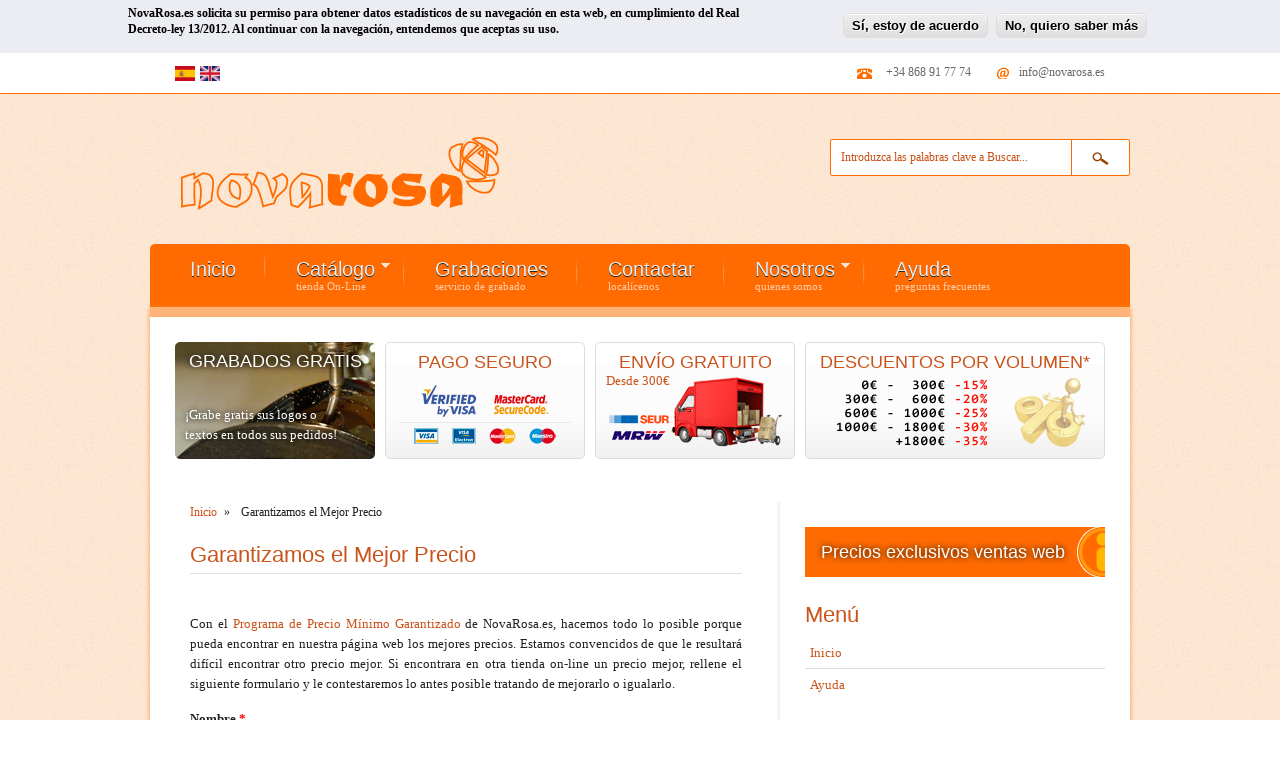

--- FILE ---
content_type: text/html; charset=utf-8
request_url: http://novarosa.es/es/garantizamos-el-mejor-precio?product=8866
body_size: 11422
content:
<!DOCTYPE html PUBLIC "-//W3C//DTD XHTML+RDFa 1.0//EN"
  "http://www.w3.org/MarkUp/DTD/xhtml-rdfa-1.dtd">
<html xmlns="http://www.w3.org/1999/xhtml" xml:lang="es" version="XHTML+RDFa 1.0" dir="ltr"
  xmlns:og="http://ogp.me/ns#"
  xmlns:article="http://ogp.me/ns/article#"
  xmlns:book="http://ogp.me/ns/book#"
  xmlns:profile="http://ogp.me/ns/profile#"
  xmlns:video="http://ogp.me/ns/video#"
  xmlns:product="http://ogp.me/ns/product#"
  xmlns:content="http://purl.org/rss/1.0/modules/content/"
  xmlns:dc="http://purl.org/dc/terms/"
  xmlns:foaf="http://xmlns.com/foaf/0.1/"
  xmlns:rdfs="http://www.w3.org/2000/01/rdf-schema#"
  xmlns:sioc="http://rdfs.org/sioc/ns#"
  xmlns:sioct="http://rdfs.org/sioc/types#"
  xmlns:skos="http://www.w3.org/2004/02/skos/core#"
  xmlns:xsd="http://www.w3.org/2001/XMLSchema#"
  xmlns:schema="http://schema.org/">

<head profile="http://www.w3.org/1999/xhtml/vocab">
  <!--[if IE]><![endif]-->
<!--[if IE]><meta http-equiv="X-UA-Compatible" content="IE=edge,chrome=1" />
<![endif]--><meta http-equiv="Content-Type" content="text/html; charset=utf-8" />
<meta http-equiv="x-dns-prefetch-control" content="on" />
<link rel="dns-prefetch" href="//cdn1.novarosa.es" />
<link rel="dns-prefetch" href="//cdn2.novarosa.es" />
<link rel="dns-prefetch" href="//cdn3.novarosa.es" />
<!--[if IE 9]>
<link rel="prefetch" href="//cdn1.novarosa.es" />
<link rel="prefetch" href="//cdn2.novarosa.es" />
<link rel="prefetch" href="//cdn3.novarosa.es" />
<![endif]-->
<link rel="apple-touch-icon" href="http://cdn1.novarosa.es/sites/default/themes/nova_theme/images/apple-touch-icon.png" type="image/png" />
<link rel="apple-touch-icon-precomposed" href="http://cdn1.novarosa.es/sites/default/themes/nova_theme/images/apple-touch-icon-precomposed.png" type="image/png" />
<meta name="viewport" content="width=device-width, user-scalable=yes" />
<link rel="shortcut icon" href="http://cdn1.novarosa.es/sites/default/themes/nova_theme/favicon.ico" type="image/vnd.microsoft.icon" />
<link href="/en/guarantee-the-best-price" rel="alternate" hreflang="en" />
<link href="/es/garantizamos-el-mejor-precio" rel="alternate" hreflang="es" />
<meta name="description" content="Con el Programa de Precio Mínimo Garantizado de NovaRosa.es, hacemos todo lo posible porque pueda encontrar en nuestra página web los mejores precios. Estamos convencidos de que le resultará difícil encontrar otro precio mejor. Si encontrara en otra tienda on-line un precio mejor, rellene el siguiente formulario y le contestaremos lo antes posible tratando de mejorarlo o igualarlo." />
<meta name="abstract" content="Tienda de trofeos, copas, medallas, placas de homenaje, con venta online, y servicio de grabaciones láser y a pantógrafo con más de 30 años de experiencia en el mundo del trofeo, la tienda ideal donde comprar trofeos. Creamos su diseño en metacrilato, resina, fundición, etc..." />
<meta name="keywords" content="tienda de trofeos, tienda de medallas, tienda de premios, tienda de trofeos y medallas, fabrica de trofeos, trofeos y placas, grabados laser, laser co2, laser yag" />
<meta name="robots" content="follow, index" />
<meta name="generator" content="Drupal 7 (http://drupal.org)" />
<link rel="image_src" href="http://novarosa.es/sites/default/themes/nova_theme/logo-og.png" />
<meta name="rights" content="NovaRosa.es" />
<link rel="canonical" href="http://novarosa.es/es/garantizamos-el-mejor-precio" />
<link rel="shortlink" href="http://novarosa.es/es/node/9690" />
<link rel="publisher" href="https://plus.google.com/104136240837084858637" />
<link rel="author" href="https://plus.google.com/104136240837084858637" />
<meta property="fb:admins" content="1078316673" />
<meta property="fb:app_id" content="127166414119696" />
<meta property="og:site_name" content="NovaRosa.es" />
<meta property="og:type" content="article" />
<meta property="og:url" content="http://novarosa.es/es/garantizamos-el-mejor-precio" />
<meta property="og:title" content="Garantizamos el Mejor Precio | NovaRosa.es" />
<meta property="og:description" content="Con el Programa de Precio Mínimo Garantizado de NovaRosa.es, hacemos todo lo posible porque pueda encontrar en nuestra página web los mejores precios. Estamos convencidos de que le resultará difícil encontrar otro precio mejor. Si encontrara en otra tienda on-line un precio mejor, rellene el siguiente formulario y le contestaremos lo antes posible tratando de mejorarlo o igualarlo." />
<meta property="og:image" content="http://novarosa.es/sites/default/themes/nova_theme/logo-og.png" />
  <title>Garantizamos el Mejor Precio | Su Tienda de Trofeos, Copas, Medallas y Placas de Homenaje</title>
  <link type="text/css" rel="stylesheet" href="//cdn2.novarosa.es/sites/default/files/css/css_ZFIUB6ZoqmsOVlxOiQvJ42vI4A0kuFK4SESLWnUKE64.css" media="all" />
<link type="text/css" rel="stylesheet" href="//cdn2.novarosa.es/sites/default/files/css/css_Gp0T0ALmnuvOQUh17JwctPtLSuK4_ABXXs-cZ3UGbao.css" media="screen" />
<style type="text/css" media="print">
/* <![CDATA[ */
#sb-container{position:relative}#sb-overlay{display:none}#sb-wrapper{position:relative;top:0;left:0}#sb-loading{display:none}
/* ]]> */
</style>
<link type="text/css" rel="stylesheet" href="//cdn2.novarosa.es/sites/default/files/css/css_TMtwaYAB3VG46SdECwNzW9QQUSFMxM1YSk1St1Uja_U.css" media="all" />
<link type="text/css" rel="stylesheet" href="//cdn2.novarosa.es/sites/default/files/css/css_uMNwBcZfHkmd-H1YlME1PgEi0jcy4vlg9M8huxSNG44.css" media="all" />
<style type="text/css" media="all">
/* <![CDATA[ */
#sliding-popup.sliding-popup-top{background:#ebedf2}#sliding-popup .popup-content #popup-text h2,#sliding-popup .popup-content #popup-text p{color:#000}
/* ]]> */
</style>
<link type="text/css" rel="stylesheet" href="//cdn2.novarosa.es/sites/default/files/css/css_gac-qw4Fvj_V4JpL3MuR_o9vY0QLuAaVa2kQaxDSpIE.css" media="all" />
<link type="text/css" rel="stylesheet" href="//cdn2.novarosa.es/sites/default/files/css/css_eb1zV70BBdqoMpget5U68SSABJRjQeLAOX1nyOaqcno.css" media="all" />
<link type="text/css" rel="stylesheet" href="//cdn2.novarosa.es/sites/default/files/css/css_G_TiiyPeUpO2iQWBzX2COKvFjGNs3T00V0DqSLTMAuY.css" media="all" />
  <script type="text/javascript" src="http://cdn2.novarosa.es/sites/all/modules/labjs/labjs.min.js?t9ch7l"></script>
<script type="text/javascript">
<!--//--><![CDATA[//><!--
// LABjs exclusion
var $L = $LAB.setGlobalDefaults({AlwaysPreserveOrder:true});
//--><!]]>
</script>
<script type="text/javascript" src="http://cdn2.novarosa.es/sites/default/files/js/js_Vr7Ui0IB342F_RGFwGzsjD_-vkztISrgwop8lW_zPeo.js"></script>
<script type="text/javascript" src="http://cdn2.novarosa.es/sites/default/files/js/js_aqM8ZZSMkhQBmj-9uk6gqyfqVFUjAXxWv3cfB2vMCMk.js"></script>
<script type="text/javascript" src="http://cdn2.novarosa.es/sites/default/files/js/js_NpX2cwCeepkWZZ194B6-ViyVBHleaYLOx5R9EWBOMRU.js"></script>
<script type="text/javascript" src="http://cdn2.novarosa.es/sites/default/files/js/js_moSV8FYBwMzpHkS0Tjx_liAtf3u3uYZ6Wu_AoDWtCe8.js"></script>
<script type="text/javascript">
<!--//--><![CDATA[//><!--
(function(i,s,o,g,r,a,m){i["GoogleAnalyticsObject"]=r;i[r]=i[r]||function(){(i[r].q=i[r].q||[]).push(arguments)},i[r].l=1*new Date();a=s.createElement(o),m=s.getElementsByTagName(o)[0];a.async=1;a.src=g;m.parentNode.insertBefore(a,m)})(window,document,"script","//www.google-analytics.com/analytics.js","ga");ga("create", "UA-19933845-1", {"cookieDomain":"auto"});if (!Drupal.eu_cookie_compliance.hasAgreed()){
  window['ga-disable-UA-19933845-1'] = true;
}ga("send", "pageview");
//--><!]]>
</script>
<script type="text/javascript" src="http://cdn2.novarosa.es/sites/default/files/js/js_6MCBCJkZv2Q5bXWQ3sWnRYvl7gEX2uN9uXeXe5GPtk8.js"></script>
<script type="text/javascript">
<!--//--><![CDATA[//><!--

          Shadowbox.path = "/sites/all/libraries/shadowbox/";
        
//--><!]]>
</script>
<script type="text/javascript">
<!--//--><![CDATA[//><!--
jQuery.extend(Drupal.settings, {"basePath":"\/","pathPrefix":"es\/","ajaxPageState":{"theme":"nova_theme","theme_token":"Z-_ZqDNn5REeWHxvNO-AV14Lq0NxgNtZpE-w0l3uySo","js":{"sites\/all\/modules\/eu-cookie-compliance\/js\/eu_cookie_compliance.js":1,"0":1,"1":1,"2":1,"sites\/all\/modules\/labjs\/labjs.min.js":1,"3":1,"misc\/jquery.js":1,"misc\/jquery.once.js":1,"misc\/drupal.js":1,"sites\/all\/libraries\/shadowbox\/shadowbox.js":1,"sites\/all\/modules\/shadowbox\/shadowbox_auto.js":1,"sites\/all\/modules\/extlink\/extlink.js":1,"public:\/\/languages\/es_M-40S7NWvHZecVWnnfpHfTPYJJlXX_Ld0sFTsIDSN5g.js":1,"sites\/all\/libraries\/superfish\/jquery.hoverIntent.minified.js":1,"sites\/all\/libraries\/superfish\/jquery.bgiframe.min.js":1,"sites\/all\/libraries\/superfish\/superfish.js":1,"sites\/all\/libraries\/superfish\/supersubs.js":1,"sites\/all\/libraries\/superfish\/supposition.js":1,"sites\/all\/libraries\/superfish\/sftouchscreen.js":1,"sites\/all\/modules\/superfish\/superfish.js":1,"sites\/all\/modules\/google_analytics\/googleanalytics.js":1,"4":1,"misc\/textarea.js":1,"sites\/all\/modules\/webform\/js\/webform.js":1,"5":1},"css":{"modules\/system\/system.base.css":1,"modules\/system\/system.menus.css":1,"modules\/system\/system.messages.css":1,"modules\/system\/system.theme.css":1,"sites\/all\/libraries\/shadowbox\/shadowbox.css":1,"1":1,"sites\/all\/modules\/simplenews\/simplenews.css":1,"modules\/comment\/comment.css":1,"sites\/all\/modules\/date\/date_api\/date.css":1,"sites\/all\/modules\/date\/date_popup\/themes\/datepicker.1.7.css":1,"modules\/field\/theme\/field.css":1,"sites\/all\/modules\/logintoboggan\/logintoboggan.css":1,"modules\/node\/node.css":1,"modules\/search\/search.css":1,"modules\/user\/user.css":1,"sites\/all\/modules\/extlink\/extlink.css":1,"sites\/all\/modules\/views\/css\/views.css":1,"sites\/all\/modules\/ctools\/css\/ctools.css":1,"0":1,"sites\/all\/modules\/eu-cookie-compliance\/css\/eu_cookie_compliance.css":1,"sites\/all\/modules\/panels\/css\/panels.css":1,"sites\/all\/libraries\/superfish\/css\/superfish.css":1,"sites\/all\/libraries\/superfish\/css\/superfish-vertical.css":1,"sites\/all\/libraries\/superfish\/css\/superfish-navbar.css":1,"modules\/locale\/locale.css":1,"sites\/all\/modules\/webform\/css\/webform.css":1,"public:\/\/spamicide\/nova_feed_me.css":1,"sites\/default\/themes\/chique\/style.css":1,"sites\/default\/themes\/nova_theme\/css\/local.css":1,"sites\/default\/themes\/nova_theme\/css\/style-orange.css":1}},"eu_cookie_compliance":{"popup_enabled":1,"popup_agreed_enabled":0,"popup_hide_agreed":0,"popup_auto_hide_agreed":"","onaccept":"","popup_clicking_confirmation":1,"popup_auto_confirmation":"30","popup_html_info":"\n\u003Cdiv\u003E\n  \u003Cdiv class =\u0022popup-content info\u0022\u003E\n    \u003Cdiv id=\u0022popup-text\u0022\u003E\n      \u003Cp\u003E\u003Cspan style=\u0022color: #000000;\u0022\u003ENovaRosa.es solicita su permiso para obtener datos estad\u00edsticos de su navegaci\u00f3n en esta web, en cumplimiento del Real Decreto-ley 13\/2012. Al continuar con la navegaci\u00f3n, entendemos que aceptas su uso.\u003C\/span\u003E\u003C\/p\u003E\n    \u003C\/div\u003E\n    \u003Cdiv id=\u0022popup-buttons\u0022\u003E\n      \u003Cbutton type=\u0022button\u0022 class=\u0022agree-button\u0022\u003ES\u00ed, estoy de acuerdo\u003C\/button\u003E\n      \u003Cbutton type=\u0022button\u0022 class=\u0022find-more-button\u0022\u003ENo, quiero saber m\u00e1s\u003C\/button\u003E\n    \u003C\/div\u003E\n  \u003C\/div\u003E\n\u003C\/div\u003E\n","popup_html_agreed":"\n\u003Cdiv\u003E\n  \u003Cdiv class =\u0022popup-content agreed\u0022\u003E\n    \u003Cdiv id=\u0022popup-text\u0022\u003E\n      \u003Ch2\u003EThank you for accepting cookies\u003C\/h2\u003E\n\u003Cp\u003EYou can now hide this message or find out more about cookies.\u003C\/p\u003E\n    \u003C\/div\u003E\n    \u003Cdiv id=\u0022popup-buttons\u0022\u003E\n      \u003Cbutton type=\u0022button\u0022 class=\u0022hide-popup-button\u0022\u003EOcultar este mensaje \u003C\/button\u003E\n      \u003Cbutton type=\u0022button\u0022 class=\u0022find-more-button\u0022 \u003EM\u00e1s informaci\u00f3n sobre las cookies\u003C\/button\u003E\n    \u003C\/div\u003E\n  \u003C\/div\u003E\n\u003C\/div\u003E\n","popup_height":"auto","popup_width":"100%","popup_delay":1000,"popup_link":"\/es\/legal","popup_position":1,"popup_language":"es"},"shadowbox":{"animate":1,"animateFade":1,"animSequence":"wh","auto_enable_all_images":1,"auto_gallery":1,"autoplayMovies":true,"continuous":0,"counterLimit":"10","counterType":"default","displayCounter":1,"displayNav":1,"enableKeys":1,"fadeDuration":"0.35","handleOversize":"resize","handleUnsupported":"link","initialHeight":160,"initialWidth":320,"language":"es","modal":false,"overlayColor":"#000","overlayOpacity":"0.85","resizeDuration":"0.35","showMovieControls":1,"slideshowDelay":"0","viewportPadding":20,"useSizzle":1},"superfish":{"1":{"id":"1","sf":{"delay":"100","animation":{"opacity":"show","height":"show"},"speed":"\u0027fast\u0027","autoArrows":true,"dropShadows":true,"disableHI":true},"plugins":{"supposition":true,"bgiframe":false,"supersubs":{"minWidth":"12","maxWidth":"27","extraWidth":1}}}},"extlink":{"extTarget":"_blank","extClass":"ext","extLabel":"(link is external)","extImgClass":0,"extSubdomains":1,"extExclude":"twitter|novarosa","extInclude":"","extCssExclude":"","extCssExplicit":"","extAlert":0,"extAlertText":"","mailtoClass":0,"mailtoLabel":"(link sends e-mail)"},"googleanalytics":{"trackOutbound":1,"trackMailto":1,"trackDownload":1,"trackDownloadExtensions":"7z|aac|arc|arj|asf|asx|avi|bin|csv|doc(x|m)?|dot(x|m)?|exe|flv|gif|gz|gzip|hqx|jar|jpe?g|js|mp(2|3|4|e?g)|mov(ie)?|msi|msp|pdf|phps|png|ppt(x|m)?|pot(x|m)?|pps(x|m)?|ppam|sld(x|m)?|thmx|qtm?|ra(m|r)?|sea|sit|tar|tgz|torrent|txt|wav|wma|wmv|wpd|xls(x|m|b)?|xlt(x|m)|xlam|xml|z|zip"},"urlIsAjaxTrusted":{"\/es\/garantizamos-el-mejor-precio?product=8866":true,"\/es\/garantizamos-el-mejor-precio?destination=node\/9690%3Fproduct%3D8866":true}});
//--><!]]>
</script>
</head>
<body itemscope itemtype="http://schema.org/WebPage" class="html not-front not-logged-in one-sidebar sidebar-first page-node page-node- page-node-9690 node-type-page i18n-es bg-11 sff-3 hff-default pff-3" >
  <div id="skip-link">
    <a href="#main-content" class="element-invisible element-focusable">Pasar al contenido principal</a>
  </div>
    <!-- #fb-root -->
  <div id="fb-root"></div><!-- EOF: #fb-root -->
<!-- #header-top -->
<div id="header-top" class="clearfix">
  <!-- #header-top-inside -->
  <div id="header-top-inside">
        <!-- #header-top-left -->
    <div id="header-top-left">
        <div class="region region-header-left">
    <div id="block-locale-language" class="block block-locale">

    
  <div class="content">
    <ul class="language-switcher-locale-url"><li class="es first active"><a href="/es/garantizamos-el-mejor-precio" class="language-link active" xml:lang="es" hreflang="es"><img class="language-icon" typeof="foaf:Image" src="http://cdn1.novarosa.es/sites/all/modules/languageicons/flags/es.png" width="20" height="15" alt="Español" title="Español" /></a></li>
<li class="en last"><a href="/en/guarantee-the-best-price" class="language-link" xml:lang="en" hreflang="en"><img class="language-icon" typeof="foaf:Image" src="http://cdn1.novarosa.es/sites/all/modules/languageicons/flags/en.png" width="20" height="15" alt="English" title="English" /></a></li>
</ul>  </div>
</div>
  </div>
    </div><!-- EOF: #header-top-left -->
            <!-- #header-top-right -->
    <div id="header-top-right">
        <div class="region region-header-right">
    <div id="block-block-1" class="block block-block">

    
  <div class="content">
    <ul class="company-info"><li class="phone">+34 868 91 77 74</li>
<li class="email last"><a href="mailto:info@novarosa.es">info@novarosa.es</a></li>
</ul>  </div>
</div>
  </div>
    </div><!-- EOF: #header-top-right -->
      </div> <!-- EOF: #header-top-inside -->
</div><!-- EOF: #header-top -->
<!-- #page -->
<div id="page">
  <!-- #page -->
  <div id="page-inside">
    <!-- #header -->
    <div id="header" class="clearfix">
      <!-- #header-left -->
      <div id="header-left">
                <div id="logo">
          <a href="/es" title="Inicio" rel="home">
            <img src="http://cdn1.novarosa.es/sites/default/themes/nova_theme/logo.png" alt="Inicio" />
          </a>
        </div>
                      </div><!-- EOF: #header-inside-left -->
      <!-- #header-right -->
      <div id="header-right">
            <!-- #header -->
        <div class="region region-header">
    <div id="block-search-form" class="block block-search">

    
  <div class="content">
    <form action="/es/garantizamos-el-mejor-precio?product=8866" method="post" id="search-block-form" accept-charset="UTF-8"><div><div class="container-inline">
      <h2 class="element-invisible">Formulario de búsqueda</h2>
    <div class="form-item form-type-textfield form-item-search-block-form">
 <input onblur="if (this.value == &#039;&#039;) {this.value = &#039;Introduzca las palabras clave a Buscar...&#039;;}" onfocus="if (this.value == &#039;Introduzca las palabras clave a Buscar...&#039;) {this.value = &#039;&#039;;}" type="text" id="edit-search-block-form--2" name="search_block_form" value="Introduzca las palabras clave a Buscar..." size="15" maxlength="128" class="form-text" />
</div>
<div class="form-actions form-wrapper" id="edit-actions--2"><input type="image" id="edit-submit--2" name="submit" src="http://cdn1.novarosa.es//sites/default/themes/nova_theme/images/orange/search-button.png" class="form-submit" /></div><input type="hidden" name="form_build_id" value="form-33MHA-LSYptWZPOpNH4NkYOj_c6RWa-rXBUJFW3-Awo" />
<input type="hidden" name="form_id" value="search_block_form" />
</div>
</div></form>  </div>
</div>
  </div>
<!-- EOF: #header -->
            </div><!-- EOF: #header-right -->
    </div><!-- EOF: #header -->
    <!-- #navigation -->
    <div id="navigation" class="clearfix">
              <div class="region region-navigation">
    <div id="block-superfish-1" class="block block-superfish">

    
  <div class="content">
    <ul id="superfish-1" class="menu sf-menu sf-main-menu sf-horizontal sf-style-none"><li id="menu-240-1" class="first sf-depth-1 sf-no-children"><a href="/es" title="" class="sf-depth-1 ">Inicio</a></li><li id="menu-1190-1" class="middle sf-depth-1 menuparent"><a href="/es/catalogo" title="tienda On-Line" class="sf-depth-1  menuparent">Catálogo <span class="sf-description">tienda On-Line</span></a><ul><li id="menu-5097-1" class="first sf-depth-2 menuparent"><a href="/es/catalogo/copas" title="" class="sf-depth-2  menuparent">Copas</a><ul><li id="menu-5111-1" class="first sf-depth-3 sf-no-children"><a href="/es/catalogo/copas/alpaca" title="" class="sf-depth-3 ">Copas de Alpaca</a></li><li id="menu-25389-1" class="middle sf-depth-3 sf-no-children"><a href="/es/catalogo/copas/ceramica" title="" class="sf-depth-3 ">Copas de Cerámica</a></li><li id="menu-5115-1" class="middle sf-depth-3 sf-no-children"><a href="/es/catalogo/copas/columnas" title="" class="sf-depth-3 ">Copas de Columnas</a></li><li id="menu-25388-1" class="middle sf-depth-3 sf-no-children"><a href="/es/catalogo/copas/ensaladeras" title="" class="sf-depth-3 ">Ensaladeras Clásicas</a></li><li id="menu-22255-1" class="middle sf-depth-3 sf-no-children"><a href="/es/catalogo/copas/diseno" title="" class="sf-depth-3 ">Copas de Diseño</a></li><li id="menu-5113-1" class="middle sf-depth-3 sf-no-children"><a href="/es/catalogo/copas/clasicas" title="" class="sf-depth-3 ">Copas Clásicas</a></li><li id="menu-5117-1" class="middle sf-depth-3 sf-no-children"><a href="/es/catalogo/copas/economicas-baratas" title="" class="sf-depth-3 ">Copas Económicas/Baratas</a></li><li id="menu-5119-1" class="last sf-depth-3 sf-no-children"><a href="/es/catalogo/copas/lotes" title="" class="sf-depth-3 ">Lotes de Copas</a></li></ul></li><li id="menu-5098-1" class="middle sf-depth-2 menuparent"><a href="/es/catalogo/trofeos" title="" class="sf-depth-2  menuparent">Trofeos</a><ul><li id="menu-5121-1" class="first sf-depth-3 sf-no-children"><a href="/es/catalogo/trofeos/resina" title="" class="sf-depth-3 ">Trofeos de Resina</a></li><li id="menu-5123-1" class="middle sf-depth-3 sf-no-children"><a href="/es/catalogo/trofeos/cristal" title="" class="sf-depth-3 ">Trofeos de Cristal</a></li><li id="menu-23983-1" class="last sf-depth-3 sf-no-children"><a href="/es/catalogo/trofeos/ceramica" title="" class="sf-depth-3 ">Trofeos de Cerámica</a></li></ul></li><li id="menu-5099-1" class="middle sf-depth-2 menuparent"><a href="/es/catalogo/figuras" title="" class="sf-depth-2  menuparent">Figuras</a><ul><li id="menu-5129-1" class="first sf-depth-3 sf-no-children"><a href="/es/catalogo/figuras/laton" title="" class="sf-depth-3 ">Figuras de Latón</a></li><li id="menu-5130-1" class="middle sf-depth-3 sf-no-children"><a href="/es/catalogo/figuras/metal" title="" class="sf-depth-3 ">Figuras de Metal</a></li><li id="menu-5131-1" class="middle sf-depth-3 sf-no-children"><a href="/es/catalogo/figuras/resina" title="" class="sf-depth-3 ">Figuras de Resina</a></li><li id="menu-21834-1" class="middle sf-depth-3 sf-no-children"><a href="/es/catalogo/figuras/cristal" title="" class="sf-depth-3 ">Figuras de Cristal</a></li><li id="menu-5132-1" class="middle sf-depth-3 sf-no-children"><a href="/es/catalogo/figuras/ceramica" title="" class="sf-depth-3 ">Figuras de Cerámica</a></li><li id="menu-23073-1" class="last sf-depth-3 sf-no-children"><a href="/es/catalogo/figuras/monumentos" title="" class="sf-depth-3 ">Monumentos</a></li></ul></li><li id="menu-5100-1" class="middle sf-depth-2 menuparent"><a href="/es/catalogo/medallas" title="" class="sf-depth-2  menuparent">Medallas</a><ul><li id="menu-5140-1" class="first sf-depth-3 sf-no-children"><a href="/es/catalogo/medallas/zamak" title="" class="sf-depth-3 ">Medallas de Zamak</a></li><li id="menu-5141-1" class="last sf-depth-3 sf-no-children"><a href="/es/catalogo/medallas/cristal" title="" class="sf-depth-3 ">Medallas de Cristal</a></li></ul></li><li id="menu-5127-1" class="middle sf-depth-2 sf-no-children"><a href="/es/catalogo/porta-discos" title="" class="sf-depth-2 ">Porta Discos</a></li><li id="menu-5102-1" class="middle sf-depth-2 menuparent"><a href="/es/catalogo/placas" title="" class="sf-depth-2  menuparent">Placas</a><ul><li id="menu-5146-1" class="first sf-depth-3 menuparent"><a href="/es/catalogo/placas/homenaje" title="" class="sf-depth-3  menuparent">Placas de Homenaje</a><ul><li id="menu-14354-1" class="first sf-depth-4 sf-no-children"><a href="/es/catalogo/placas/homenaje/plata" title="" class="sf-depth-4 ">Placas de Plata de Ley</a></li><li id="menu-14355-1" class="middle sf-depth-4 sf-no-children"><a href="/es/catalogo/placas/homenaje/alpaca" title="" class="sf-depth-4 ">Placas de Alpaca</a></li><li id="menu-14356-1" class="middle sf-depth-4 sf-no-children"><a href="/es/catalogo/placas/homenaje/diseno" title="" class="sf-depth-4 ">Placas de Diseño</a></li><li id="menu-14357-1" class="middle sf-depth-4 sf-no-children"><a href="/es/catalogo/placas/homenaje/aluminio" title="" class="sf-depth-4 ">Placas de Aluminio</a></li><li id="menu-14358-1" class="middle sf-depth-4 sf-no-children"><a href="/es/catalogo/placas/homenaje/cristal" title="" class="sf-depth-4 ">Placas de Cristal</a></li><li id="menu-14359-1" class="middle sf-depth-4 sf-no-children"><a href="/es/catalogo/placas/homenaje/madera" title="" class="sf-depth-4 ">Placas de Madera</a></li><li id="menu-14360-1" class="middle sf-depth-4 sf-no-children"><a href="/es/catalogo/placas/homenaje/bandejas-plata" title="" class="sf-depth-4 ">Bandejas de Plata de Ley</a></li><li id="menu-14361-1" class="middle sf-depth-4 sf-no-children"><a href="/es/catalogo/placas/homenaje/bandejas-alpaca" title="" class="sf-depth-4 ">Bandejas de Alpaca</a></li><li id="menu-14362-1" class="last sf-depth-4 sf-no-children"><a href="/es/catalogo/placas/homenaje/bandejas-economicas" title="" class="sf-depth-4 ">Bandejas Económicas</a></li></ul></li><li id="menu-5148-1" class="last sf-depth-3 sf-no-children"><a href="/es/catalogo/placas/exterior" title="" class="sf-depth-3 ">Placas de Exterior</a></li></ul></li><li id="menu-5103-1" class="last sf-depth-2 sf-no-children"><a href="/es/catalogo/accesorios" title="" class="sf-depth-2 ">Accesorios</a></li></ul></li><li id="menu-1192-1" class="middle sf-depth-1 sf-no-children"><a href="/es/servicio-de-grabaciones" title="servicio de grabado" class="sf-depth-1 ">Grabaciones <span class="sf-description">servicio de grabado</span></a></li><li id="menu-5089-1" class="middle sf-depth-1 sf-no-children"><a href="/es/contactar" title="localícenos" class="sf-depth-1 ">Contactar <span class="sf-description">localícenos</span></a></li><li id="menu-5763-1" class="middle sf-depth-1 menuparent"><a href="/es/acerca-de-nova-rosa" title="quienes somos" class="sf-depth-1  menuparent">Nosotros <span class="sf-description">quienes somos</span></a><ul><li id="menu-8337-1" class="first sf-depth-2 sf-no-children"><a href="/es/noticias/generales" title="" class="sf-depth-2 ">Noticias</a></li><li id="menu-8338-1" class="middle sf-depth-2 sf-no-children"><a href="/es/noticias/disenos-personalizados" title="" class="sf-depth-2 ">Diseños Personalizados</a></li><li id="menu-8488-1" class="middle sf-depth-2 sf-no-children"><a href="/es/eventos/espana" title="" class="sf-depth-2 ">Eventos</a></li><li id="menu-8936-1" class="middle sf-depth-2 sf-no-children"><a href="/es/catalogo-trofeos-copas-medallas-placas-homenaje" title="" class="sf-depth-2 ">Catálogos</a></li><li id="menu-12621-1" class="last sf-depth-2 sf-no-children"><a href="/es/mejoramos-su-presupuesto" title="" class="sf-depth-2 ">Mejoramos su presupuesto</a></li></ul></li><li id="menu-2931-1" class="last sf-depth-1 sf-no-children"><a href="/es/preguntas-frecuentes" title="preguntas frecuentes" class="sf-depth-1 ">Ayuda <span class="sf-description">preguntas frecuentes</span></a></li></ul>  </div>
</div>
  </div>
          </div><!-- EOF: #navigation -->
    <!-- #page-content -->
    <div id="page-content" class="clearfix">
            <!-- #banner -->
      <div id="banner" class="clearfix">
          <div class="region region-banner">
    <div id="block-block-7" class="block block-block">

    
  <div class="content">
    <div class="banner-top">
  <a href="/es/legal#grabaciones">
    <span class="box-banner-engravings">
      <h2>GRABADOS GRATIS</h2>
      <div>¡Grabe gratis sus logos o<br />textos en todos sus pedidos!</div>
    </span>
  </a>
  <a href="/es/legal#formas_de_pago">
    <span class="box-banner-top">
      <div class="payment">
        <h2>PAGO SEGURO</h2>
      </div>
    </span>
  </a>
  <a href="/es/legal#gastos_de_envio">
    <span class="box-banner-top">
      <div class="shipping">
        <h2>ENVÍO GRATUITO</h2>
        <div>Desde 300€</div>
      </div>
    </span>
  </a>
  <a href="/es/legal#descuentos">
    <span class="box-banner-top-last">
      <div class="discounts">
        <h2>DESCUENTOS POR VOLUMEN*</h2>
      </div>
    </span>
  </a>
</div>  </div>
</div>
  </div>
      </div><!-- EOF: #banner -->
            <!-- #main -->
      <div id="main">
                        <div id="breadcrumb"  class="clearfix">
          <h2 class="element-invisible">Usted está aquí</h2><div class="breadcrumb"><span itemscope itemtype="http://data-vocabulary.org/Breadcrumb"><a itemprop="url" href="/es"><span itemprop="title">Inicio</span></a></span> <span class="breadcrumb-separator">»</span> <span itemscope itemtype="http://data-vocabulary.org/Breadcrumb">Garantizamos el Mejor Precio</span></div>        </div>
                                <div class="tabs">
                  </div>
                        <a id="main-content"></a>
                        <h2 class="title">Garantizamos el Mejor Precio</h2>
                                          <div class="region region-content">
    <div id="block-system-main" class="block block-system">

    
  <div class="content">
    <div id="node-9690" class="node node-page" about="/es/garantizamos-el-mejor-precio" typeof="foaf:Document">
      <span property="dc:title" content="Garantizamos el Mejor Precio" class="rdf-meta element-hidden"></span>      <div class="content clearfix">
  <div class="field field-name-body field-type-text-with-summary field-label-hidden"><div class="field-items"><div class="field-item even" property="content:encoded"><p style="text-align: justify;">Con el <a href="/es/legal#programa_precio_minimo_garantizado" title="Programa de Precio Mínimo Garantizado">Programa de Precio Mínimo Garantizado</a> de NovaRosa.es, hacemos todo lo posible porque pueda encontrar en nuestra página web los mejores precios. Estamos convencidos de que le resultará difícil encontrar otro precio mejor. Si encontrara en otra tienda on-line un precio mejor, rellene el siguiente formulario y le contestaremos lo antes posible tratando de mejorarlo o igualarlo.</p>
</div></div></div><form class="webform-client-form" enctype="multipart/form-data" action="/es/garantizamos-el-mejor-precio?product=8866" method="post" id="webform-client-form-9690" accept-charset="UTF-8"><div><div class="form-item webform-component webform-component-textfield" id="webform-component-nombre">
  <label for="edit-submitted-nombre">Nombre <span class="form-required" title="Este campo es obligatorio.">*</span></label>
 <input type="text" id="edit-submitted-nombre" name="submitted[nombre]" value="" size="60" maxlength="128" class="form-text required" />
</div>
<div class="form-item webform-component webform-component-email" id="webform-component-correo-electronico">
  <label for="edit-submitted-correo-electronico">Correo electrónico <span class="form-required" title="Este campo es obligatorio.">*</span></label>
 <input class="email form-text form-email required" type="email" id="edit-submitted-correo-electronico" name="submitted[correo_electronico]" size="60" />
</div>
<div class="form-item webform-component webform-component-textfield" id="webform-component-telefono">
  <label for="edit-submitted-telefono">Teléfono </label>
 <input type="text" id="edit-submitted-telefono" name="submitted[telefono]" value="" size="60" maxlength="128" class="form-text" />
</div>
<div class="form-item webform-component webform-component-textfield" id="webform-component-producto">
  <label for="edit-submitted-producto">Producto <span class="form-required" title="Este campo es obligatorio.">*</span></label>
 <input readonly="readonly" type="text" id="edit-submitted-producto" name="submitted[producto]" value="Ref: B293 - Figura de diseño en latón - Carnaval" size="60" maxlength="128" class="form-text required" />
</div>
<div class="form-item webform-component webform-component-textfield" id="webform-component-offer-link">
  <label for="edit-submitted-offer-link">Página web donde ha encontrado la oferta <span class="form-required" title="Este campo es obligatorio.">*</span></label>
 <input type="text" id="edit-submitted-offer-link" name="submitted[offer_link]" value="" size="60" maxlength="128" class="form-text required" />
</div>
<div class="form-item webform-component webform-component-textfield" id="webform-component-precio">
  <label for="edit-submitted-precio">Precio <span class="form-required" title="Este campo es obligatorio.">*</span></label>
 <input type="text" id="edit-submitted-precio" name="submitted[precio]" value="" size="60" maxlength="128" class="form-text required" /> <span class="field-suffix">€</span>
</div>
<div class="form-item webform-component webform-component-textarea" id="webform-component-mensaje">
  <label for="edit-submitted-mensaje">Mensaje <span class="form-required" title="Este campo es obligatorio.">*</span></label>
 <div class="form-textarea-wrapper resizable"><textarea id="edit-submitted-mensaje" name="submitted[mensaje]" cols="60" rows="11" class="form-textarea required"></textarea></div>
</div>
<input type="hidden" name="details[sid]" />
<input type="hidden" name="details[page_num]" value="1" />
<input type="hidden" name="details[page_count]" value="1" />
<input type="hidden" name="details[finished]" value="0" />
<input type="hidden" name="form_build_id" value="form-YECdP3ep5pdBxHjwo7vj6jq6Soxnr1P1qkQ5yJGx0uM" />
<input type="hidden" name="form_id" value="webform_client_form_9690" />
<div class="edit-nova-feed-me-wrapper"><div class="form-item form-type-textfield form-item-nova-feed-me">
  <label for="edit-nova-feed-me">Spamicide </label>
 <input type="text" id="edit-nova-feed-me" name="nova_feed_me" value="" size="20" maxlength="128" class="form-text" />
<div class="description">To prevent automated spam submissions leave this field empty.</div>
</div>
</div><div class="form-actions form-wrapper" id="edit-actions"><input type="submit" id="edit-submit" name="op" value="Enviar" class="form-submit" /></div></div></form><span property="dc:title" content="Garantizamos el Mejor Precio" class="rdf-meta element-hidden"></span>  </div>
  <div class="clearfix">
        <div class="links"></div>
              </div>
</div>  </div>
</div>
  </div>
      </div><!-- EOF: #main -->
            <!-- #sidebar -->
      <div id="sidebar">
          <div class="region region-sidebar-first">
    <div id="block-block-8" class="block block-block">

    
  <div class="content">
    <a href="/es/legal#precios_y_productos" class="exclusive-price">
  <div class="box-exclusive-price">
    <h3>Precios exclusivos ventas web</h3>
  </div>
</a>  </div>
</div>
<div id="block-system-user-menu" class="block block-system block-menu">

    <h2>Menú</h2>
  
  <div class="content">
    <ul class="menu"><li class="first leaf"><a href="/es" title="">Inicio</a></li>
<li class="last leaf"><a href="/es/preguntas-frecuentes" title="">Ayuda</a></li>
</ul>  </div>
</div>
<div id="block-user-login" class="block block-user">

    <h2>Inicio de sesión</h2>
  
  <div class="content">
    <form action="/es/garantizamos-el-mejor-precio?destination=node/9690%3Fproduct%3D8866" method="post" id="user-login-form" accept-charset="UTF-8"><div><div class="form-item form-type-textfield form-item-name">
  <label for="edit-name">Nombre de usuario <span class="form-required" title="Este campo es obligatorio.">*</span></label>
 <input type="text" id="edit-name" name="name" value="" size="15" maxlength="60" class="form-text required" />
</div>
<div class="form-item form-type-password form-item-pass">
  <label for="edit-pass">Contraseña <span class="form-required" title="Este campo es obligatorio.">*</span></label>
 <input type="password" id="edit-pass" name="pass" size="15" maxlength="128" class="form-text required" />
</div>
<div class="item-list"><ul><li class="first"><a href="/es/usuario/registrar" title="Crear una nueva cuenta de usuario.">Crear nueva cuenta</a></li>
<li class="last"><a href="/es/usuario/recuperar-clave" title="Solicitar nueva contraseña por correo electrónico.">Solicitar una nueva contraseña</a></li>
</ul></div><input type="hidden" name="form_build_id" value="form-79rqQwHSwsQGknrf0dG05zt13bKBE6ylHuaHo_szGrU" />
<input type="hidden" name="form_id" value="user_login_block" />
<div class="edit-nova-feed-me-wrapper"><div class="form-item form-type-textfield form-item-nova-feed-me">
  <label for="edit-nova-feed-me--2">Spamicide </label>
 <input type="text" id="edit-nova-feed-me--2" name="nova_feed_me" value="" size="20" maxlength="128" class="form-text" />
<div class="description">To prevent automated spam submissions leave this field empty.</div>
</div>
</div><div class="form-actions form-wrapper" id="edit-actions--3"><input type="submit" id="edit-submit--3" name="op" value="Iniciar sesión" class="form-submit" /></div></div></form>  </div>
</div>
  </div>
      </div><!-- EOF: #sidebar -->
                  <div id="scroll-to-top"><span class="scroll-text">Subir al Inicio</span></div>
          </div><!-- EOF: #page-content -->
  </div><!-- EOF: #page-inside -->
</div><!-- EOF: #page -->
<!-- #footer -->
<div id="footer">
  <!-- #footer-inside -->
  <div id="footer-inside">
    <!-- #footer-first -->
    <div id="footer-first">
            <div class="region region-footer-first">
    <div id="block-views-eae161f8e35edccefc22138743123fd0" class="block block-views">

    <h2>Últimas Publicaciones</h2>
  
  <div class="content">
    <div class="view view-custom-taxonomy-term view-id-custom_taxonomy_term view-display-id-latest_articles_block view-dom-id-96fed1009707c5e9cc452b0a5c5d999b">
        
  
  
      <div class="view-content">
        <div class="views-row views-row-1 views-row-odd views-row-first">
      
  <span class="views-field views-field-title-field">        <h3 class="field-content"><a href="/es/noticia/felices-fiestas-2015">¡Felices Fiestas!</a></h3>  </span>  
  <span class="views-field views-field-body">        <span class="field-content"><p style="text-align: justify;">¡El equipo de NovaRosa.es quiere desearle unas Felices Fiestas y un Próspero año nuevo!</p></span>  </span>  </div>
  <div class="views-row views-row-2 views-row-even">
      
  <span class="views-field views-field-title-field">        <h3 class="field-content"><a href="/es/noticia/felices-fiestas-2014">¡Felices Fiestas!</a></h3>  </span>  
  <span class="views-field views-field-body">        <span class="field-content"><p style="text-align: justify;">El equipo de NovaRosa.es os desea...</p></span>  </span>  </div>
  <div class="views-row views-row-3 views-row-odd views-row-last">
      
  <span class="views-field views-field-title-field">        <h3 class="field-content"><a href="/es/noticia/suspension-del-sorteo-2013">Suspensión del sorteo 2013</a></h3>  </span>  
  <span class="views-field views-field-body">        <span class="field-content"><p style="text-align: justify;">Lamentamos comunicar que tras no haber alcanzado un número suficiente de clubs inscritos procedemos a cancelar...</p></span>  </span>  </div>
    </div>
  
  
  
      
<div class="more-link">
  <a href="/es/noticias">
    más...  </a>
</div>
  
  
  
</div>  </div>
</div>
  </div>
        </div><!-- EOF: #footer-first -->
    <!-- #footer-second -->
    <div id="footer-second">
            <div class="region region-footer-second">
    <div id="block-block-4" class="block block-block">

    
  <div class="content">
    <ul class="social-bookmarks">
  <li class="facebook"><a href="http://www.facebook.com/NovaRosa.es"></a></li>
  <li class="twitter"><a href="http://twitter.com/Nova_Rosa"></a></li>
  <li class="googleplus"><a href="https://plus.google.com/104136240837084858637" rel="publisher"></a></li>
  <li class="feed"><a href="/rss.xml"></a></li>
</ul>  </div>
</div>
<div id="block-block-10" class="block block-block">

    
  <div class="content">
    <p style="text-align: center; font-size: xx-small;"><img src="http://cdn1.novarosa.es/sites/default/files/logos.png" alt="Comunidad Autónoma de la Región de Murcia" title="/sites/default/themes/nova_theme/images/orange/social-media.png" /><br />Esta empresa ha recibido una subvención de la Comunidad Autónoma de la Región de Murcia mediante la financiación del gobierno de España, para el apoyo a la solvencia empresarial en la respuesta a la pandemia de la Covid-19.</p>
  </div>
</div>
  </div>
        </div><!-- EOF: #footer-second -->
    <!-- #footer-third -->
    <div id="footer-third">
            <div class="region region-footer-third">
    <div id="block-views-18dc1a85886fc38f85ddbc1a4525be0c" class="block block-views">

    <h2>Últimos Diseños</h2>
  
  <div class="content">
    <div class="view view-custom-taxonomy-term view-id-custom_taxonomy_term view-display-id-latest_custom_designs_block view-dom-id-c83860064d32dbab465852ac0abd7fe8">
        
  
  
      <div class="view-content">
        <div class="views-row views-row-1 views-row-odd views-row-first">
      
  <div class="views-field views-field-field-images">        <div class="field-content"><a href="/es/noticia/diseno-campeonato-la-ekc-2015-2016"><img typeof="foaf:Image" src="http://cdn1.novarosa.es/sites/default/files/styles/latest_design/public/article/diseno_campeonato_la_ekc_2015_2016.jpg?itok=zMs-ggGM" width="75" height="75" alt="Diseño Campeonato &quot;LA E.K.C&quot; 2015/2016" /></a></div>  </div>  </div>
  <div class="views-row views-row-2 views-row-even">
      
  <div class="views-field views-field-field-images">        <div class="field-content"><a href="/es/noticia/diseno-campeonato-la-ekc-2014-2015"><img typeof="foaf:Image" src="http://cdn1.novarosa.es/sites/default/files/styles/latest_design/public/article/diseno_campeonato_la_ekc_2014_2015_001.jpg?itok=NYx17inL" width="75" height="75" alt="Diseño Campeonato &quot;LA E.K.C&quot; 2014/2015" /></a></div>  </div>  </div>
  <div class="views-row views-row-3 views-row-odd">
      
  <div class="views-field views-field-field-images">        <div class="field-content"><a href="/es/noticia/diseno-capoeira-camara-mufasa-caceres"><img typeof="foaf:Image" src="http://cdn1.novarosa.es/sites/default/files/styles/latest_design/public/article/dieno_capoeira_camara_mufasa_caceres.jpg?itok=F9_1M9A_" width="75" height="75" alt="Diseño &quot;Capoeira Camará Mufasa - Cáceres&quot;" /></a></div>  </div>  </div>
  <div class="views-row views-row-4 views-row-even">
      
  <div class="views-field views-field-field-images">        <div class="field-content"><a href="/es/noticia/diseno-campeonato-diario-de-padel-maisqueauga"><img typeof="foaf:Image" src="http://cdn1.novarosa.es/sites/default/files/styles/latest_design/public/article/diseno_campionato_diario_maisqueauga.jpg?itok=jdVgPhxx" width="75" height="75" alt="Diseño Campeonato Diario de pádel &quot;maisqueauga&quot;" /></a></div>  </div>  </div>
  <div class="views-row views-row-5 views-row-odd">
      
  <div class="views-field views-field-field-images">        <div class="field-content"><a href="/es/noticia/diseno-bulls-smackdown-nitro-cup-2014"><img typeof="foaf:Image" src="http://cdn1.novarosa.es/sites/default/files/styles/latest_design/public/article/diseno_bulls_smackdown_nitro_cup.jpg?itok=Cru7WxY-" width="75" height="75" alt="Diseño Bulls SmackDown &quot;NITRO CUP 2014&quot;" /></a></div>  </div>  </div>
  <div class="views-row views-row-6 views-row-even">
      
  <div class="views-field views-field-field-images">        <div class="field-content"><a href="/es/noticia/diseno-copa-de-espana-ciclismo-adaptado-ciudad-de-cartagena"><img typeof="foaf:Image" src="http://cdn1.novarosa.es/sites/default/files/styles/latest_design/public/article/diseno_ciclismo_adaptado_ciudad_de_cartagena.jpg?itok=joLfRPJT" width="75" height="75" alt="Diseño Copa de España Ciclismo Adaptado &quot;Ciudad de Cartagena&quot;" /></a></div>  </div>  </div>
  <div class="views-row views-row-7 views-row-odd">
      
  <div class="views-field views-field-field-images">        <div class="field-content"><a href="/es/noticia/trofeos-ii-magic-festival-altea-2015"><img typeof="foaf:Image" src="http://cdn1.novarosa.es/sites/default/files/styles/latest_design/public/article/diseno_ii_magic_festival_altea_2015.jpg?itok=oz0g35Rx" width="75" height="75" alt="Trofeos &quot;II Magic Festival Altea 2015&quot;" /></a></div>  </div>  </div>
  <div class="views-row views-row-8 views-row-even">
      
  <div class="views-field views-field-field-images">        <div class="field-content"><a href="/es/noticia/diseno-i-certamen-de-proyectos-libres-de-la-ugr-universidad-de-granada"><img typeof="foaf:Image" src="http://cdn1.novarosa.es/sites/default/files/styles/latest_design/public/article/diseno_i_certamen_proyectos_libres_ugr.jpg?itok=f2p45noY" width="75" height="75" alt="Diseño &quot;I Certamen de Proyectos Libres de la UGR&quot; (Universidad de Granada)" /></a></div>  </div>  </div>
  <div class="views-row views-row-9 views-row-odd">
      
  <div class="views-field views-field-field-images">        <div class="field-content"><a href="/es/noticia/diseno-de-trofeo-paparajote"><img typeof="foaf:Image" src="http://cdn1.novarosa.es/sites/default/files/styles/latest_design/public/article/diseno_paparajote.jpg?itok=vMVTAqTA" width="75" height="75" alt="Diseño de trofeo &quot;Paparajote&quot;" /></a></div>  </div>  </div>
  <div class="views-row views-row-10 views-row-even views-row-last">
      
  <div class="views-field views-field-field-images">        <div class="field-content"><a href="/es/noticia/diseno-para-bodas-de-plata-oro"><img typeof="foaf:Image" src="http://cdn1.novarosa.es/sites/default/files/styles/latest_design/public/article/diseno_bodas_de_plata.jpg?itok=NRABzyuC" width="75" height="75" alt="Diseño para Bodas de Plata/Oro" /></a></div>  </div>  </div>
    </div>
  
  
  
      
<div class="more-link">
  <a href="/es/noticias/disenos-personalizados">
    más...  </a>
</div>
  
  
  
</div>  </div>
</div>
  </div>
        </div><!-- EOF: #footer-third -->
  </div><!-- EOF: #footer-inside -->
</div><!-- EOF: #footer -->
<!-- #subfooter -->
<div id="subfooter">
  <!-- #subfooter-inside -->
  <div id="subfooter-inside">
    <!-- #subfooter-left -->
    <div id="subfooter-left">
        <div class="region region-footer">
    <div id="block-block-3" class="block block-block">

    
  <div class="content">
    <p style="margin:0;">Copyright © 2008 - 2026, <strong>NovaRosa.es</strong></p>  </div>
</div>
  </div>
    </div><!-- EOF: #subfooter-left -->
    <!-- #subfooter-right -->
    <div id="subfooter-right">
      <ul class="secondary-menu links clearfix"><li class="menu-4893 first"><a href="/es/sitemap" title="">Mapa Web</a></li>
<li class="menu-4895 last"><a href="/es/legal" title="">Información legal, términos y condiciones de uso</a></li>
</ul>          </div><!-- EOF: #subfooter-right -->
  </div><!-- EOF: #subfooter-inside -->
</div><!-- EOF: #subfooter -->
  <script type="text/javascript" src="http://cdn2.novarosa.es/sites/default/files/js/js_EWK1YB2AUtgalXUENvajo0DEofuyb9ja958ckyj-7PU.js"></script>
<script type="text/javascript">
<!--//--><![CDATA[//><!--
jQuery(document).ready(function($) {
    $("#scroll-to-top").click(function() {
      $("body,html").animate({scrollTop:0},800);
    });
  });
//--><!]]>
</script>
<script type="text/javascript">
<!--//--><![CDATA[//><!--
jQuery(document).ready(function($) {
  var mainHeight = $("div#main").height();
  var sidebarHeight = $("div#sidebar").height();
  if (sidebarHeight > mainHeight) {
    document.getElementById("main").style.minHeight = sidebarHeight+"px";
  }
});
//--><!]]>
</script>
<script type="text/javascript">
<!--//--><![CDATA[//><!--
// LABjs exclusion
$L = $L.wait(function() {Drupal.scriptsready=true;jQuery(document).trigger("scripts-ready");});
//--><!]]>
</script>
</body>
</html>


--- FILE ---
content_type: text/css
request_url: http://cdn2.novarosa.es/sites/default/files/css/css_uMNwBcZfHkmd-H1YlME1PgEi0jcy4vlg9M8huxSNG44.css
body_size: 270
content:
.ctools-locked{color:red;border:1px solid red;padding:1em;}.ctools-owns-lock{background:#FFFFDD none repeat scroll 0 0;border:1px solid #F0C020;padding:1em;}a.ctools-ajaxing,input.ctools-ajaxing,button.ctools-ajaxing,select.ctools-ajaxing{padding-right:18px !important;background:url(http://cdn2.novarosa.es/sites/all/modules/ctools/images/status-active.gif) right center no-repeat;}div.ctools-ajaxing{float:left;width:18px;background:url(http://cdn2.novarosa.es/sites/all/modules/ctools/images/status-active.gif) center center no-repeat;}


--- FILE ---
content_type: text/css
request_url: http://cdn2.novarosa.es/sites/default/files/css/css_eb1zV70BBdqoMpget5U68SSABJRjQeLAOX1nyOaqcno.css
body_size: 9986
content:
body{font:13px/160% 'Lato',Helvetica Neue,Helvetica,Arial,Sans-serif;font-weight:normal;margin:0;padding:0;color:#222222;outline:0 none;vertical-align:baseline;min-width:980px;}input,textarea,select,span.sf-description,#navigation .block-superfish ul.main-menu ul li a{font-family:'Lato',Helvetica Neue,Helvetica,Arial,Free Sans,Sans-serif;}body.pff-1,.pff-1 input,.pff-1 textarea,.pff-1 span.sf-description,.pff-1 #navigation .block-superfish ul.main-menu ul li a{font-family:'PT Sans',Myriad Pro,Helvetica,Arial,Free Sans,Sans-serif;}body.pff-2,.pff-2 input,.pff-2 textarea,.pff-2 span.sf-description,.pff-2 #navigation .block-superfish ul.main-menu ul li a{font-family:Myriad Pro,Helvetica,Arial,Free Sans,Sans-serif;}body.pff-3,.pff-3 input,.pff-3 textarea,.pff-3 span.sf-description,.pff-3 #navigation .block-superfish ul.main-menu ul li a{font-family:Georgia,Times,Times New Roman,Serif;}body.pff-4,.pff-4 input,.pff-4 textarea,.pff-4 span.sf-description,.pff-4 #navigation .block-superfish ul.main-menu ul li a{font-family:'PT Serif',Times,Times New Roman,Serif;}body.pff-5,.pff-5 input,.pff-5 textarea,.pff-5 span.sf-description,.pff-5 #navigation .block-superfish ul.main-menu ul li a{font-family:'Asap',Helvetica,Arial,Free Sans,Sans-serif;}h1,h2,h3,h4,h5,h6,p.skinned:first-letter,#navigation .block-superfish ul.main-menu a,#navigation ul.menu a:link,ul.main-menu li a:visited,.block-views .view-promoted-posts .views-field-body:first-letter,.contact-form label,.comment-form label,.node-webform label,#user-login-form label,#user-login label,.page-galleries .view-galleries .views-field-body:first-letter,.twitter-title,a.more,#edit-submit,#edit-preview,input.form-submit,#block-subscription-form input.form-submit,a.reservation{font-family:Georgia,Helvetica Neue,Helvetica,Arial,Free Sans,Sans-serif;}.hff-1 h1,.hff-1 h2,.hff-1 h3,.hff-1 h4,.hff-1 h5,.hff-1 h6,.hff-1 p.skinned:first-letter,.hff-1 #navigation .block-superfish ul.main-menu a,.hff-1 #navigation ul.menu a:link,.hff-1 ul.main-menu li a:visited,.hff-1 .block-views .view-promoted-posts .views-field-body:first-letter,.hff-1 .contact-form label,.hff-1 .comment-form label,.hff-1 .node-webform label,.hff-1 #user-login-form label,.hff-1 #user-login label,.hff-1 .page-galleries .view-galleries .views-field-body:first-letter,.hff-1 .twitter-title,.hff-1 a.more,.hff-1 #edit-submit,.hff-1 #edit-preview,.hff-1 input.form-submit,.hff-1 #block-subscription-form input.form-submit,.hff-1 a.reservation{font-family:'PT Sans',Myriad Pro,Helvetica,Arial,Free Sans,Sans-serif;}.hff-2 h1,.hff-2 h2,.hff-2 h3,.hff-2 h4,.hff-2 h5,.hff-2 h6,.hff-2 p.skinned:first-letter,.hff-2 #navigation .block-superfish ul.main-menu a,.hff-2 #navigation ul.menu a:link,.hff-2 ul.main-menu li a:visited,.hff-2 .block-views .view-promoted-posts .views-field-body:first-letter,.hff-2 .contact-form label,.hff-2 .comment-form label,.hff-2 .node-webform label,.hff-2 #user-login-form label,.hff-2 #user-login label,.hff-2 .page-galleries .view-galleries .views-field-body:first-letter,.hff-2 .twitter-title,.hff-2 a.more,.hff-2 #edit-submit,.hff-2 #edit-preview,.hff-2 input.form-submit,.hff-2 #block-subscription-form input.form-submit,.hff-2a.reservation{font-family:'Podkova',Georgia,Serif;}#site-name,#slogan{font-family:'Sorts Mill Goudy',Helvetica,Arial,Sans-serif;}.sff-1 #site-name,.sff-1 #slogan{font-family:'PT Serif',Times,Times New Roman,Serif;}.sff-2 #site-name,.sff-2 #slogan{font-family:'PT Serif Caption',Times,Times New Roman,Serif;}h1,h2,h3,h4,h5,h6{margin:25px 0 15px 0;line-height:120%;color:#756239;font-weight:normal;}h1{font-size:30px;}h2{font-size:22px;}h3{font-size:18px;}h4{font-size:16px;}h1.title{margin:0 0 30px 0;padding:0 0 5px 0;border-bottom:1px solid #e1e1e1;}h2.title{margin:0 0 30px 0;padding:0 0 5px 0;border-bottom:1px solid #e1e1e1;}.region-sidebar-first .block h2{margin:0 0 10px 0;}#header-top-left .block h2,#header-top-right .block h2{margin:0 0 10px 0;padding:10px 0;}#footer h1,#footer h2,#footer h3,#footer h4,#footer h5,#footer h6,#subfooter h1,#subfooter h2,#subfooter h3,#subfooter h4,#subfooter h5,#subfooter h6{color:#ab9879;text-shadow:0 1px 1px #2a0a08;}#footer h2,#subfooter h2{margin:0 0 15px 0;}p{margin:15px 0;}.region-sidebar-first p{margin:15px 0 8px 0;}p.skinned:first-letter{color:#756239;font-size:38px;float:left;padding:10px 10px 5px 0;text-transform:uppercase;}a,li a.active{color:#756239;text-decoration:none;}a:hover{color:#756239;text-decoration:underline;}#footer a,#footer li a.active,#subfooter a,#subfooter li a.active{color:#ab9879;}#footer a:hover,#footer li a.active:hover,#subfooter a:hover,#subfooter li a.active:hover{text-decoration:underline;}a.username{font-style:italic;}a img{border:none;outline:none;display:block;overflow:hidden;}img.masked,.field-type-image img,.views-field-field-image img,.views-field-field-image img,iframe.masked{border:1px solid #a3a3a3;padding:5px;-webkit-box-shadow:1px 1px 1px #cccccc;-moz-box-shadow:1px 1px 1px #cccccc;box-shadow:1px 1px 1px #cccccc;overflow:hidden;}img.masked:hover,.field-type-image img:hover,.views-field-field-image img:hover,.views-field-field-image img:hover,iframe.masked:hover{border:1px solid #cbba9a;-webkit-box-shadow:0px 2px 10px #cbba9a;-moz-box-shadow:0px 2px 10px #cbba9a;box-shadow:0px 2px 10px #cbba9a;}.page-blog .field-type-image,.front .field-name-field-image,.front .field-type-image,.page-taxonomy .field-type-image,.page-archive .field-type-image,.page-promoted-posts .field-type-image,.page-events .field-type-image{float:right;margin:0 0 15px 30px;}.page-archive .team-member{padding:0;}#footer img.masked,#footer .field-type-image img{background:#ffffff;padding:5px;margin:0 0 20px;-moz-box-shadow:0px 2px 5px #038fc5;-webkit-box-shadow:0px 2px 5px #038fc5;-o-box-shadow:0px 2px 5px #038fc5;box-shadow:0px 2px 5px #038fc5;}.region-sidebar-first img.masked,.region-sidebar-first .field-type-image img{background:#ffffff;padding:5px;margin:0;border:1px solid #dcdcdc;}code{font-family:"Courier New",Courier,monospace;}.submitted{margin:-25px 0 25px 0;font-size:11px;}.tags{padding:10px 0 0 0;}blockquote{background:transparent url(http://cdn2.novarosa.es/sites/default/themes/chique/images/blockquote.png) no-repeat top left;color:#424242;margin:30px 0;padding:0 0 5px 50px;font-size:14px;font-style:italic;}.breadcrumb{padding:0 10px 20px 0;font-size:12px;}.breadcrumb-separator{padding:0 8px 0 4px;}#header-left .block h2,#header-right .block h2{margin:0 0 10px 0;padding:10px 0;}.block{margin:0 0 25px 0;display:block;}#block-views-slideshow-block.block{margin:0;}.region-sidebar-first .block{margin:0 0 25px 0;}#header-top-left .block,#header-top-right .block{margin:0;padding:0;}#footer .block{margin:0 0 25px 0;}#subfooter .block{margin:0;padding:0;}div.field-type-taxonomy-term-reference{background:url(http://cdn2.novarosa.es/sites/default/themes/chique/images/tag.png) no-repeat scroll left top transparent;padding-left:35px;margin:20px 0;overflow:hidden;font-size:90%;}div.field-type-taxonomy-term-reference .field-items .field-item{float:left;padding:0 5px;}#header-top{clear:both;background:#ffffff;border-bottom:1px solid #7a6842;}#header-top-inside{width:930px;margin:0 auto;padding:0 25px;}#header-top-left{float:left;width:580px;padding:10px 25px 10px 0;margin:0;}#header-top-right{float:right;width:300px;padding:10px 0 10px 25px;margin:0;}#header{clear:both;overflow:hidden;padding:0 0 20px 0;}#header-left{float:left;width:615px;padding:0 0 0 15px;}#header-right{float:right;width:300px;}#page{padding:30px 0;background-color:#dbd0bc;}#page{background-image:url(http://cdn2.novarosa.es/sites/default/themes/chique/images/pattern-dark-elegant-vertical-stripes.png);}.bg-1 #page{background-image:url(http://cdn2.novarosa.es/sites/default/themes/chique/images/pattern-diagonal-bright-lines.png);}.bg-2 #page{background-image:url(http://cdn2.novarosa.es/sites/default/themes/chique/images/pattern-diagonal-dark-lines.png);}.bg-3 #page{background-image:url(http://cdn2.novarosa.es/sites/default/themes/chique/images/pattern-vertical-bright-lines.png);}.bg-4 #page{background-image:url(http://cdn2.novarosa.es/sites/default/themes/chique/images/pattern-vertical-dark-lines.png);}.bg-5 #page{background-image:url(http://cdn2.novarosa.es/sites/default/themes/chique/images/pattern-horizontal-bright-lines.png);}.bg-6 #page{background-image:url(http://cdn2.novarosa.es/sites/default/themes/chique/images/pattern-horizontal-dark-lines.png);}.bg-7 #page{background-image:url(http://cdn2.novarosa.es/sites/default/themes/chique/images/pattern-bright-vertical-stripes.png);}.bg-8 #page{background-image:url(http://cdn2.novarosa.es/sites/default/themes/chique/images/pattern-dark-vertical-stripes.png);}.bg-9 #page{background-image:url(http://cdn2.novarosa.es/sites/default/themes/chique/images/pattern-bright-elegant-vertical-stripes.png);}.bg-10 #page{background-image:url(http://cdn2.novarosa.es/sites/default/themes/chique/images/pattern-flowers.png);}.bg-11 #page{background-image:url(http://cdn2.novarosa.es/sites/default/themes/chique/images/noise.png);}#page-inside{width:980px;margin:0 auto;padding:0;position:relative;}#banner{margin:0 auto;display:block;position:relative;}#navigation{clear:both;padding:0 10px;background:#705e37;-webkit-border-top-left-radius:5px;-moz-border-top-left-radius:5px;-o-border-top-left-radius:5px;border-top-left-radius:5px;-webkit-border-top-right-radius:5px;-moz-border-top-right-radius:5px;-o-border-top-right-radius:5px;border-top-right-radius:5px;}#page-content{background:#ffffff;overflow:hidden;border-top:10px solid #ab9879;padding:25px;-webkit-box-shadow:0px 1px 5px #ab9879;-moz-box-shadow:0px 1px 5px #ab9879;box-shadow:0px 1px 5px #ab9879;}#main{float:left;width:552px;padding:0 38px 0 15px;margin:20px 0 25px 0;-moz-box-shadow:inset 0 0 5px -5px #dadada,inset -5px 0 5px -5px #dadada;-webkit-box-shadow:inset 0 0 5px -5px #dadada,inset -5px 0 5px -5px #dadada;box-shadow:inset 0 0 5px -5px #dadada,inset -5px 0 5px -5px #dadada;}#sidebar{float:left;width:300px;padding:0 0 0 25px;margin:20px 0 25px 0;}.front #main{width:580px;padding:0 25px 0 0;margin:0 0 25px 0;}.front #sidebar{width:300px;padding:0 0 0 25px;margin:0 0 25px 0;}.no-sidebars #main{width:890px;padding:0 20px 0 20px;margin:0 0 25px 0;-moz-box-shadow:none;-webkit-box-shadow:none;box-shadow:none;}.no-sidebars #sidebar{display:none;}.node-teaser{padding:0 0 40px 0;}#footer{clear:both;overflow:hidden;background:#421010 url(http://cdn2.novarosa.es/sites/default/themes/chique/images/footer-noise.png);margin:-100px 0 0 0;padding:75px 0 0 0;}#footer-inside{width:930px;margin:0 auto;padding:25px;overflow:hidden;display:block;color:#fefefe;}#footer-first{width:310px;margin:0 50px 0 0;padding:0;display:block;float:left;}#footer-second{width:310px;margin:0 50px 0 0;padding:0;display:block;float:left;}#footer-third{width:210px;margin:0;padding:0;display:block;float:left;}#subfooter{clear:both;overflow:hidden;background:#1f0804;}#subfooter-inside{width:930px;margin:0 auto;padding:15px 25px;overflow:hidden;display:block;color:#ab9879;font-size:12px;}#subfooter-left{width:440px;margin:0 25px 0 0;padding:0;display:block;float:left;}#subfooter-right{width:440px;margin:0 0 0 25px;padding:0;display:block;float:left;}#logo{padding:0;}#site-name a{font-size:56px;padding:0;text-decoration:none;color:#7a6842;line-height:110%;outline:none;text-shadow:0 4px 2px #c7bdab;}#site-name a:hover{color:#8d7b51;}#slogan{font-size:13px;color:#7a6842;padding:0;text-decoration:none;text-shadow:0 4px 2px #c7bdab;}.meta-data{font-size:75%;text-transform:uppercase;color:#545454;margin:5px 0 20px 0;display:block;overflow:hidden;clear:both;}#scroll-to-top{clear:both;display:block;background:#dbd0bc;text-align:center;padding:10px;margin:0;cursor:pointer;-moz-border-radius:2px;border-radius:2px;-webkit-border-radius:2px;-o-border-radius:2px;}#scroll-to-top:hover{background:#e1d6c1;}#scroll-to-top .scroll-text{background:transparent url(http://cdn2.novarosa.es/sites/default/themes/chique/images/scrolltotop-arrow.png) no-repeat right;padding:0 20px 0 0;color:#756239;font-size:12px;}#navigation ul.menu{margin:0;padding:0;text-align:left;}#navigation ul.menu li{margin:-5px 0 0 0;padding:0;float:left;display:inline;background:transparent url(http://cdn2.novarosa.es/sites/default/themes/chique/images/navigation-separator.png) no-repeat right;}#navigation ul.menu li.last{background:none;padding-right:0;}#navigation ul.menu a:link,#navigation ul.menu li a:visited{color:#ededed;outline:none;text-decoration:none;padding:15px 40px;margin:5px 0 0 0;font-size:20px;text-shadow:0 1px 0 #2b2516;display:block;position:relative;}#navigation ul.menu a:hover{text-shadow:0 1px 5px #cccccc;}.block.block-superfish{margin:0;padding:0;}#navigation .block-superfish ul.main-menu{margin:0;padding:0;text-align:left;}#navigation .block-superfish ul.main-menu li{margin:-5px 0 0 0;padding:0;display:inline;background:transparent url(http://cdn2.novarosa.es/sites/default/themes/chique/images/navigation-separator.png) no-repeat right;}#navigation .block-superfish ul.main-menu li.last{background:none;padding-right:0;}#navigation .block-superfish ul li.menuparent.sfHover{background:#421010;-webkit-border-top-left-radius:5px;-moz-border-top-left-radius:5px;-o-border-top-left-radius:5px;border-top-left-radius:5px;-webkit-border-top-right-radius:5px;-moz-border-top-right-radius:5px;-o-border-top-right-radius:5px;border-top-right-radius:5px;}#navigation .block-superfish ul.main-menu a{color:#ededed;outline:none;text-decoration:none;padding:15px 40px;margin:5px 0 0 0;font-size:20px;text-shadow:0 1px 0 #2b2516;}#navigation .block-superfish ul.main-menu a:hover{text-shadow:0 1px 5px #cccccc;}#navigation .block-superfish ul.main-menu li.menuparent a:hover{text-shadow:0 1px 0 #2b2516;}#navigation .block-superfish ul.main-menu ul{background:#421010;margin:35px 0 0 0;padding:0;}#navigation .block-superfish ul.main-menu ul li{background:none;margin:0;padding:0;}#navigation .block-superfish ul.main-menu ul li,#navigation .block-superfish ul.main-menu ul li:hover,#navigation .block-superfish ul.main-menu ul li.menuparent:hover,#navigation .block-superfish ul.main-menu ul li.menuparent{-webkit-border-top-left-radius:0;-moz-border-top-left-radius:0;-o-border-top-left-radius:0;border-top-left-radius:0;-webkit-border-top-right-radius:0;-moz-border-top-right-radius:0;-o-border-top-right-radius:0;border-top-right-radius:0;}#navigation .block-superfish ul.main-menu ul li:hover,#navigation .block-superfish ul.main-menu ul li.menuparent.sfHover{background:#1f0804;}#navigation .block-superfish ul.main-menu ul li a{font-size:13px;padding:10px 0;margin:0 10px;border-bottom:1px solid #592d2a;background-image:none;}#navigation .block-superfish ul.main-menu ul li.last a{border-bottom:none;}#navigation .block-superfish ul.main-menu ul li.menuparent a.menuparent{background:transparent url(http://cdn2.novarosa.es/sites/default/themes/chique/images/menu-arrow.png) no-repeat right;}#navigation .block-superfish ul.main-menu ul ul{margin:0;}span.sf-description{font-size:11px;color:#ab9879;padding:2px 0 0 0;display:block;text-shadow:none;}.region-sidebar-first ul.menu{margin:0;padding:0;}.region-sidebar-first ul.menu li{list-style:none;list-style-image:none;margin:0;padding:5px 0;border-bottom:1px solid #ffffff;}.region-sidebar-first ul.menu li:after{content:" ";display:block;margin:0 0 -5px 0;padding:0 0 5px 0;border-bottom:1px solid #dddddd;}.region-sidebar-first ul.menu li.last,.region-sidebar-first ul.menu li.last:after{border:none;}.region-sidebar-first ul.menu li ul.menu li,.region-sidebar-first ul.menu li ul.menu li:after{border:none;}.region-sidebar-first ul.menu li a{padding:5px;}.region-sidebar-first ul.menu ul.menu{padding:0 0 0 15px;}.container-inline div,.container-inline label{display:inline;}#block-search-form{background:#ffffff;border:none;padding:0;margin:15px 0 0 0;display:inline-block;border:1px solid #ab9879;-webkit-border-radius:2px;-moz-border-radius:2px;-o-border-radius:2px;border-radius:2px;}#block-search-form input.form-text{background:none;border:none;padding:10px;margin:0;overflow:hidden;outline:none;text-decoration:none;width:220px;font-size:12px;font-weight:normal;color:#756239;float:left;border-right:1px solid #ab9879;-webkit-border-radius:0;-moz-border-radius:0;-o-border-radius:0;border-radius:0;-webkit-box-shadow:none;-moz-box-shadow:none;-o-box-shadow:none;box-shadow:none;}#block-search-form input.form-submit{background:none;border:none;border-radius:0;float:left;padding:12px 20px 10px;margin:0;outline:none;display:inline-block;-webkit-box-shadow:none;-moz-box-shadow:none;-o-box-shadow:none;box-shadow:none;}.contact-form{margin:10px 0;}.contact-form label,.comment-form label,.node-webform label,#user-login-form label,#user-login label{display:block;margin:0 0 10px;color:#756239;font-weight:normal;font-size:14px;}.contact-form input.form-text,.comment-form input.form-text,.node-webform input.form-text{background:#ffffff;border:none;height:25px;line-height:25px;margin:0 0 10px 0;padding:5px 10px;width:400px;border:1px solid #dbd0bc;-webkit-border-radius:2px;-moz-border-radius:2px;border-radius:2px;-webkit-box-shadow:inset 0px 1px 5px #e6e6e6;-moz-box-shadow:inset 0px 1px 5px #e6e6e6;box-shadow:inset 0px 1px 5px #e6e6e6;}.contact-form input.form-text.error{border:2px solid red;}.contact-form textarea,.comment-form textarea{background:#ffffff;border:none;width:100%;overflow:hidden;margin:0;padding:10px;height:155px;font-size:100%;border:1px solid #dbd0bc;-webkit-border-radius:2px;-moz-border-radius:2px;border-radius:2px;-webkit-box-shadow:inset 0px 2px 8px #e6e6e6;-moz-box-shadow:inset 0px 2px 8px #e6e6e6;box-shadow:inset 0px 2px 8px #e6e6e6;}.contact-form textarea{margin:0;}.resizable-textarea .grippie{border:1px solid #dbd0bc;background-color:#e1d6c1;}.filter-wrapper{border:1px solid #dbd0bc;border-top:none;}.user-picture{float:left;padding:0 20px 10px 0;}input,input[type="password"]{background:#ffffff;border:none;border:1px solid #dbd0bc;margin:0 0 10px 0;padding:5px 10px;-webkit-border-radius:2px;-moz-border-radius:2px;border-radius:2px;-webkit-box-shadow:inset 0px 1px 5px #e6e6e6;-moz-box-shadow:inset 0px 1px 5px #e6e6e6;box-shadow:inset 0px 1px 5px #e6e6e6;}.node-webform fieldset{background:#ffffff;border:none;border:1px solid #dbd0bc;padding:0 10px;-webkit-border-radius:2px;-moz-border-radius:2px;border-radius:2px;-webkit-box-shadow:inset 0px 1px 5px #e6e6e6;-moz-box-shadow:inset 0px 1px 5px #e6e6e6;box-shadow:inset 0px 1px 5px #e6e6e6;}#user-login-form input.form-text,#user-login input.form-text{height:25px;line-height:25px;margin:0 0 10px 0;padding:5px 10px;width:275px;}.team-member{float:left;display:block;width:275px;margin:20px 30px 20px 0;padding:0 0 10px 0;border-bottom:4px double #dbd0bc;}.team-member.last{margin-right:0;}.team-member-preview{padding:0 0 20px 0;}.team-member-preview img{border:1px solid #a3a3a3;padding:5px;-webkit-box-shadow:1px 1px 1px #cccccc;-moz-box-shadow:1px 1px 1px #cccccc;box-shadow:1px 1px 1px #cccccc;}.team-member h2{margin:0;}.team-member-teaser{padding:15px 0;}.team-member-title{padding:5px 0 0 0;font-size:14px;font-family:Georgia,Helvetica Neue,Helvetica,Arial,Sans-serif;font-style:italic;}.team-member-email{font-size:12px;background:transparent url(http://cdn2.novarosa.es/sites/default/themes/chique/images/email.png) no-repeat center left;padding:0 0 0 25px;}#footer ul.menu{margin:0;padding:0;}#footer ul.menu ul.menu{margin:0 0 0 15px;}#footer ul.menu li{list-style:none;margin:0;padding:0;list-style-image:none;}#footer ul.menu li a{display:block;padding:0;}ul.secondary-menu,#subfooter ul.menu,#header-top-left ul.menu,#header-top-right ul.menu{padding:0;margin:0;display:block;overflow:hidden;}ul.secondary-menu{margin:0;padding:0;}ul.secondary-menu li,#subfooter ul.menu li,#header-top-left ul.menu li,#header-top-right ul.menu li{border-right:1px solid #756239;display:inline;list-style-type:none;overflow:hidden;padding:0 5px;margin:0;}#header-top-left ul.menu li,#header-top-right ul.menu li{border-right:1px solid #dbd0bc;}ul.secondary-menu li.first,#subfooter ul.menu li.first,#header-top-left ul.menu li.first,#header-top-right ul.menu li.first{padding:0 10px 0 0;margin:0;}ul.secondary-menu li.last,#subfooter ul.menu li.last,#header-top-left ul.menu li.last,#header-top-right ul.menu li.last{border-right:none;margin:0;}#comments h2.title{margin:40px 0 20px 0;background:url(http://cdn2.novarosa.es/sites/default/themes/chique/images/comment-title.png) no-repeat scroll left top transparent;padding-left:40px;border:none;}.comment{display:block;margin:10px 0;padding:10px 0;position:relative;}.comment h3,.comment p{margin:0 0 5px 0;}.indented{margin-left:35px;}div.links{display:block;padding:10px 0;text-align:right;}.block-poll div.links{text-align:left;}.comment ul.links{float:right;margin:0;font-size:10px;}.comment ul.links li{padding:0 5px;display:inline;}.comment .content{padding:0;}.comment .submitted{margin:0;display:block;background:url(http://cdn2.novarosa.es/sites/default/themes/chique/images/comment.png) no-repeat scroll 15% 100% transparent;height:42px;left:0;position:absolute;top:0;margin:0;font-size:13px;color:#555555;}.comment .new{left:0;position:absolute;top:15px;font-size:10px;}.indented .comment .new{right:0;left:auto;position:absolute;top:15px;font-size:10px;}.indented .comment .submitted{background:url(http://cdn2.novarosa.es/sites/default/themes/chique/images/comment.png) no-repeat scroll 92% 100% transparent;right:0;text-align:right;}.comment-inner{outline:none;padding:15px;overflow:hidden;margin:26px 0 0 0;background:#ffffff;border:none;border:1px solid #DBD0BC;-webkit-border-radius:2px;-moz-border-radius:2px;border-radius:2px;-webkit-box-shadow:inset 0px 1px 5px #e6e6e6;-moz-box-shadow:inset 0px 1px 5px #e6e6e6;box-shadow:inset 0px 1px 5px #e6e6e6;}.user-picture,.avatar{margin:0 20px 10px 0;float:left;padding:5px;border:1px solid #DBD0BC;}.user-picture img,.avatar img{display:block;overflow:hidden;}.comment .signature{font-size:85%;line-height:150%;}#block-views-promoted-posts-block.block{margin:0;}.block-views .view-promoted-posts{padding:0;margin:0;display:block;overflow:hidden;}.block-views .view-promoted-posts .views-row{float:left;display:block;width:275px;margin:0 30px 45px 0;padding:0 0 10px 0;border-bottom:4px double #dbd0bc;}.block-views .view-promoted-posts .views-row.views-row-even{margin-right:0;}.block-views .view-promoted-posts .views-field-title h2{margin-top:0;}.block-views .view-promoted-posts .views-field-body{padding:0 0 20px 0;}.block-views .view-promoted-posts .views-field-body:first-letter{color:#756239;font-size:38px;float:left;padding:10px 10px 5px 0;font-weight:normal;text-transform:uppercase;}.block-views .view-promoted-posts .views-field-view-node,.block-views .view-promoted-posts .more-link{font-size:12px;padding:0 10px 0 0;text-align:right;background:transparent url(http://cdn2.novarosa.es/sites/default/themes/chique/images/service-readmore.png) no-repeat center right;}.block-views .view-promoted-posts .more-link{display:block;clear:both;}.view-latest-posts .views-row{display:block;clear:both;margin:0 0 10px 0;padding:0 0 10px 0;border-bottom:1px solid #ffffff;}.view-latest-posts .views-row:after{content:" ";display:block;margin:0 0 -10px 0;padding:0 0 10px 0;border-bottom:1px solid #dddddd;}.view-latest-posts .views-row.views-row-last,.view-latest-posts .views-row.views-row-last:after{margin:0;padding:0;border-bottom:none;}.view-latest-posts .views-row .views-field-title{padding:0;margin:0;}.view-latest-posts .views-row .views-field-created{font-size:11px;color:#222222;font-weight:bold;}.block-views .view-events .views-row{display:block;clear:both;margin:0 0 15px 0;padding:0 0 20px 0;border-bottom:1px solid #756239;}.block-views .view-events .views-row:after{content:" ";display:block;margin:0 0 -20px 0;padding:0 0 20px 0;border-bottom:1px solid #1f0804;}.block-views .view-events .views-row-last{margin:0;padding:0;border-bottom:none;}.block-views .view-events .views-row-last:after{margin:0;padding:0;border-bottom:none;}.block-views .view-events .views-field-title{padding:0 0 5px 0;margin:0;font-weight:bold;font-size:14px;text-shadow:0 1px 1px #2a0a08;}.block-views .view-events .more-link{display:block;clear:both;text-align:right;font-weight:bold;font-size:10px;}.block-views .view-galleries .views-row{float:left;border:3px solid #ffffff;padding:0;margin:0 15px 10px 0;display:block;-webkit-box-shadow:0 2px 6px #181616;-moz-box-shadow:0 2px 6px #181616;box-shadow:0 2px 6px #181616;}.block-views .view-galleries .views-row .views-field-field-image{width:77px;height:77px;display:block;}.block-views .view-galleries .views-row img{padding:0;margin:0;display:block;overflow:hidden;}.block-views .view-galleries .more-link a{display:block;clear:both;text-align:left;font-weight:bold;font-size:10px;}.page-galleries .view-galleries table,.page-galleries .view-galleries td{border:none;}.page-galleries .view-galleries td{float:left;display:block;width:275px;margin:0 30px 20px 0;padding:0;}.page-galleries .view-galleries td.col-last{margin-right:0;}.page-galleries  .view-galleries .views-field-body{padding:0 0 20px 0;}.page-galleries  .view-galleries .views-field-body:first-letter{color:#756239;font-size:38px;float:left;padding:10px 10px 5px 0;font-weight:normal;text-transform:uppercase;}.page-galleries  .view-galleries .views-field-view-node{font-size:12px;padding:0 10px 10px 0;text-align:right;background:transparent url(http://cdn2.novarosa.es/sites/default/themes/chique/images/service-readmore.png) no-repeat right 7px;border-bottom:4px double #dbd0bc;}.testimonial-content{background:transparent url(http://cdn2.novarosa.es/sites/default/themes/chique/images/testimonial.png) no-repeat bottom;margin:0;padding:0 0 10px;outline:none;}.testimonial-content blockquote,.node-mt-testimonial blockquote{margin:0;font-style:normal;}.testimonial-submitted{text-align:right;padding:0;margin:0;color:#756239;}.testimonial-submitted p{padding:0;margin:0;}.block-views .view-testimonials .more-link{font-size:12px;text-align:right;}.author-info{font-size:12px;margin:40px 0 0 0;display:block;overflow:hidden;}.author-title{color:#421010;font-weight:bold;text-transform:uppercase;padding:0 0 5px 0;}.poll .bar .foreground{background-color:#705e37;}.poll .title{font-weight:bold;padding:0 0 10px 0;}#block-node-recent table,#block-node-recent td{border:none;}#block-node-recent table tbody{border:none;}.region-sidebar-first #block-node-recent tr.even,.region-sidebar-first #block-node-recent tr.odd{border-bottom:1px solid #e9e9e9;}a.reservation{background:transparent url(http://cdn2.novarosa.es/sites/default/themes/chique/images/reservation.png) no-repeat left center;display:block;height:45px;line-height:53px;padding:8px 0 0 60px;color:#756239;text-shadow:0 1px 1px #ffffff;font-weight:bold;font-size:13px;}#subscription-block .content{background:#f7f7f7;border:none;padding:5px;outline:none;margin:0;overflow:hidden;-webkit-border-radius:5px;-moz-border-radius:5px;border-radius:5px;-webkit-box-shadow:inset 0px 2px 3px #d2d2d2;-moz-box-shadow:inset 0px 2px 3px #d2d2d2;box-shadow:inset 0px 2px 3px #d2d2d2;}form#subscription-block{overflow:hidden;}.subscription-title{text-align:center;font-size:13px;font-weight:bold;padding:0 0 10px 0;text-shadow:0 2px 3px #037FC3;}#subscription-block input.form-text{background:none;border:none;margin:0;padding:7px 5px 0;width:200px;outline:none;text-decoration:none;font-size:12px;font-weight:bold;color:#ababab;float:left;}#subscription-block input.form-submit{margin:0;float:right;border:none;font-weight:bold;padding:5px 15px;display:block;}ul.company-info{margin:0;padding:0;text-align:right;font-size:90%;line-height:20px;display:block;overflow:hidden;}ul.company-info,ul.company-info a{color:#6a6a6a;}ul.company-info li{display:inline;margin:0;list-style-type:none;text-align:center;overflow:hidden;outline:none;padding:0 0 0 25px;margin:0 20px 0 0;}ul.company-info li.last{margin:0;}ul.company-info li.phone{background:url(http://cdn2.novarosa.es/sites/default/themes/chique/images/company-phone.png) no-repeat left;padding:0 0 0 30px;}ul.company-info li.email{background:url(http://cdn2.novarosa.es/sites/default/themes/chique/images/company-email.png) no-repeat left;}div.messages.status{background:#549438;border:1px solid #4a882f;padding:10px;margin:0 0 15px 0;color:#ffffff;}div.messages.error{background:#991010;border:1px solid #911010;padding:10px;margin:0 0 15px 0;color:#ffffff;}div.messages.warning{background:#c37230;border:1px solid #b96826;padding:10px;margin:0 0 15px 0;color:#ffffff;}div.messages.status a,div.messages.error a,div.messages.warning a{color:#ffffff;text-decoration:underline;}#slideshow-wrapper{background:transparent url(http://cdn2.novarosa.es/sites/default/themes/chique/images/slideshow-shadow.png) no-repeat bottom;padding:0 0 45px 0;margin:0;position:relative;}#slideshow{padding:0;margin:0;position:relative;width:930px;height:300px;-webkit-box-shadow:0 1px 5px #5b5353;-moz-box-shadow:0 1px 5px #5b5353;box-shadow:0 1px 5px #5b5353;}#slider,.slider-item{width:930px;height:300px;overflow:hidden;}#slideshow-navigation-container{width:930px;height:84px;margin:-84px 0 0 0;padding:0;z-index:20;position:relative;overflow:hidden;display:none;background:rgb(66,16,16);background:rgba(66,16,16,0.7);}ul#slideshow-navigation{width:861px;text-align:center;margin:0;padding:0;zoom:1;display:inline-block;*display:inline;}#slideshow-navigation li{width:95px;margin:10px 5px;list-style:none;zoom:1;display:inline-block;*display:inline;}#slideshow-navigation a{width:95px;border:3px solid #421010;zoom:1;display:inline-block;*display:inline;}#slideshow-navigation li.activeSlide a{border:3px solid #756239;}#slideshow-navigation a:focus{outline:none;}#slideshow-navigation img{border:none;display:block;}.slider-text{bottom:100px;margin:0 25px;position:absolute;text-align:left;z-index:10;padding:15px;background:rgb(31,8,4);background:rgba(31,8,4,0.8);-webkit-border-radius:3px;-moz-border-radius:3px;border-radius:3px;}.slider-text-title{color:#ffffff;text-shadow:0 2px 2px #2f1408;font-size:17px;font-weight:bold;line-height:140%;}.slider-text-submitted{color:#ab9879;font-style:italic;font-family:"Times New Roman",Times,serif;}.slider-item a{color:#ffffff;text-decoration:none;}a#previous{padding:0;margin:10px 0 0 8px;text-align:left;vertical-align:top;outline:none;width:21px;height:62px;background:transparent url(http://cdn2.novarosa.es/sites/default/themes/chique/images/previous.png) no-repeat;zoom:1;display:inline-block;*display:inline;}a#next{padding:0;margin:10px 0 0 6px;text-align:right;vertical-align:top;outline:none;width:21px;height:62px;background:transparent url(http://cdn2.novarosa.es/sites/default/themes/chique/images/next.png) no-repeat;zoom:1;display:inline-block;*display:inline;}#yoxview_popupWrap{z-index:500 !important;}.yoxview{margin:0 0 40px 0;}.yoxview-image-items{margin:9px 0 0 0;}#yoxview{font-family:'Lato',Helvetica Neue,Helvetica,Arial,Sans-serif !important;}.yoxview-image-preview{position:relative;}.yoxview-image-item{float:left;margin:0 9px 9px 0;padding:5px;border:1px solid #a3a3a3;-webkit-box-shadow:1px 1px 1px #cccccc;-moz-box-shadow:1px 1px 1px #cccccc;box-shadow:1px 1px 1px #cccccc;}.yoxview-image-item.last{margin:0 0 4px 0;}.field-type-image-caption{position:absolute;padding:10px;margin:0;left:6px;right:7px;bottom:6px;color:#ffffff;text-shadow:0 1px 1px #000000;font-weight:bold;background:rgb(0,0,0);background:rgba(0,0,0,0.7);}table{border-collapse:collapse;width:100%;}table,td{border:1px solid #dbd0bc;}table th{background:#705e37;color:#ffffff;font-weight:bold;border:none;}table th a,table th a:hover{color:#ffffff;}table tr.odd{background:transparent;}table tr.even{background:transparent;}table td,table th{padding:5px;vertical-align:top;}ol{list-style-type:decimal;}ol ol{list-style-type:upper-alpha;}ol ol ol{list-style-type:lower-alpha;}li{display:list-item;}.pager-current{font-weight:bold;}ul.inline{display:inline;padding:0;}ul.inline.links{border-bottom:4px double #dbd0bc;padding:0 0 10px 0;font-style:italic;}ul.inline li{display:inline;list-style-type:none;}ul.inline.links li{list-style-type:none;margin:0 10px 15px 0;padding:0 10px 0 0;font-size:12px;display:inline-block;*display:inline;zoom:1;}ul.inline.links li.last{margin:0;padding:0;}#comments ul.inline.links{border:none;padding:0;font-style:normal;}#comments ul.inline.links li{margin-bottom:0;}ul.inline.links li.last{border-right:none;}.item-list ul{margin:0 0 0.25em 1em;padding:0;}.item-list ul li{margin:0 0 0 5px;padding:0 0 5px 5px;}ol.search-results{padding:0;}a.more,#edit-submit,#edit-preview,input.form-submit,#block-subscription-form input.form-submit{color:#756239;padding:10px 15px;text-shadow:0 1px 1px #ffffff;border:1px solid #ab9879;cursor:pointer;background:#d2c7b4;font-weight:bold;font-size:13px;-webkit-border-radius:2px;-moz-border-radius:2px;border-radius:2px;-webkit-box-shadow:0px 1px 1px #ab9879;-moz-box-shadow:0px 1px 1px #ab9879;box-shadow:0px 1px 1px #ab9879;}a.more:hover,#edit-submit:hover,#edit-preview:hover,input.form-submit:hover,#block-subscription-form input.form-submit:hover{background:#c3b59e;text-decoration:none;}#edit-submit,#edit-preview,.form-submit{margin:0 10px 0 0;}ul.inline li{padding:0 2px;}ul.social-bookmarks{margin:10px 0;padding:0;display:block;overflow:hidden;text-align:center;}ul.social-bookmarks li{list-style-type:none;margin:0;cursor:pointer;zoom:1;display:inline-block;*display:inline;}ul.social-bookmarks li a{display:inline-block;*display:inline;zoom:1;width:51px;height:50px;padding:0 5px;margin:0 auto;text-align:center;overflow:hidden;outline:none;opacity:0.8;filter:alpha(opacity=80);}ul.social-bookmarks li a:hover{opacity:1;filter:alpha(opacity=100);}ul.social-bookmarks li.label{padding:0 15px 0 0;}ul.social-bookmarks li.facebook a{background:url(http://cdn2.novarosa.es/sites/default/themes/chique/images/social-media-facebook.png) no-repeat center bottom;}ul.social-bookmarks li.twitter a{background:url(http://cdn2.novarosa.es/sites/default/themes/chique/images/social-media-twitter.png) no-repeat center bottom;}ul.social-bookmarks li.flickr a{background:url(http://cdn2.novarosa.es/sites/default/themes/chique/images/social-media-flickr.png) no-repeat center bottom;}ul.social-bookmarks li.youtube a{background:url(http://cdn2.novarosa.es/sites/default/themes/chique/images/social-media-youtube.png) no-repeat center bottom;}#forum{padding:20px 0;}.twitter-title{background:url(http://cdn2.novarosa.es/sites/default/themes/chique/images/twitter-title-bg.png) no-repeat 245px;padding:10px 10px 10px 0;margin:0 30px 15px 0;font-size:22px;line-height:120%;color:#ab9879;text-shadow:0 1px 1px #2a0a08;}.twtr-widget{background:url(http://cdn2.novarosa.es/sites/default/themes/chique/images/twitter-bg.png) no-repeat;padding:20px 10px;margin:-20px 0 0 0;}.twtr-widget .twtr-tweet-text p{line-height:125% !important;}.twtr-timeline{height:90px !important;}.twtr-hd,.twtr-ft{display:none;}.twtr-bd{display:block;overflow:hidden;}.twtr-widget .twtr-tweet{border-bottom:none !important;padding:0;margin:0;}#footer .twtr-widget .twtr-tweet a{color:#ab9879 !important;}#newsletter-form{background:#ffffff;border:none;padding:0;margin:0;overflow:hidden;border:1px solid #ab9879;-webkit-border-radius:2px;-moz-border-radius:2px;-o-border-radius:2px;border-radius:2px;}#newsletter-form .content{padding:0 0 0 10px;outline:none;}#newsletter-form input.form-text{background:none;border:none;padding:10px;margin:0;display:block;overflow:hidden;outline:none;text-decoration:none;width:220px;font-size:12px;font-weight:normal;color:#756239;float:left;text-shadow:0 1px 0 #ffffff;border-right:1px solid #ab9879;-webkit-box-shadow :none;-moz-box-shadow:none;box-shadow:none;}#newsletter-form input.form-submit{background:url(http://cdn2.novarosa.es/sites/default/themes/chique/images/newsletter-button.png) no-repeat center center;width:57px;height:34px;text-indent:-9999px;filter:none;border:none;border-radius:0;float:left;padding:0;margin:0;overflow:hidden;outline:none;-webkit-box-shadow:none;-moz-box-shadow:none;-o-box-shadow:none;box-shadow:none;}
span.ext{height:10px;}#first-time{display:none;}#navigation .block-superfish ul.sf-main-menu ul li a{font-family:'Lato',Helvetica Neue,Helvetica,Arial,Free Sans,Sans-serif;}.pff-1 #navigation .block-superfish ul.sf-main-menu ul li a{font-family:'PT Sans',Myriad Pro,Helvetica,Arial,Free Sans,Sans-serif;}.pff-2 #navigation .block-superfish ul.sf-main-menu ul li a{font-family:Myriad Pro,Helvetica,Arial,Free Sans,Sans-serif;}.pff-3 #navigation .block-superfish ul.sf-main-menu ul li a{font-family:Georgia,Times,Times New Roman,Serif;}.pff-4 #navigation .block-superfish ul.sf-main-menu ul li a{font-family:'PT Serif',Times,Times New Roman,Serif;}.pff-5 #navigation .block-superfish ul.sf-main-menu ul li a{font-family:'Asap',Helvetica,Arial,Free Sans,Sans-serif;}#navigation .block-superfish ul.sf-main-menu a,ul.sf-main-menu li a:visited{font-family:Georgia,Helvetica Neue,Helvetica,Arial,Free Sans,Sans-serif;}.hff-1 #navigation .block-superfish ul.sf-main-menu a,.hff-1 ul.sf-main-menu li a:visited{font-family:'PT Sans',Myriad Pro,Helvetica,Arial,Free Sans,Sans-serif;}.hff-2 #navigation .block-superfish ul.sf-main-menu a,.hff-2 ul.sf-main-menu li a:visited{font-family:'Podkova',Georgia,Serif;}.block.block-superfish{margin:0px;padding:0px;}#navigation .block-superfish ul.sf-main-menu{margin:0px;padding:0px;text-align:left;}#navigation .block-superfish ul.sf-main-menu li{margin:-5px 0px 0px 0px;padding:0px;display:inline;background:transparent url(http://cdn2.novarosa.es/sites/default/themes/nova_theme/images/navigation-separator.png) no-repeat right;}#navigation .block-superfish ul.sf-main-menu li.last.sf-depth-1{background:none;}#navigation .block-superfish ul li.menuparent.sfHover{background:#421010;-webkit-border-top-left-radius:5px;-moz-border-top-left-radius:5px;-o-border-top-left-radius:5px;border-top-left-radius:5px;-webkit-border-top-right-radius:5px;-moz-border-top-right-radius:5px;-o-border-top-right-radius:5px;border-top-right-radius:5px;}#navigation .block-superfish ul.sf-main-menu a{color:#ededed;outline:none;text-decoration:none;padding:15px 30px;margin:5px 0px 0px 0px;font-size:20px;text-shadow:0px 1px 0px #2b2516;}#navigation .block-superfish ul.sf-main-menu a:hover{text-shadow:0px 1px 5px #cccccc;}#navigation .block-superfish ul.sf-main-menu li.menuparent a:hover{text-shadow:0px 1px 0px #2b2516;}#navigation .block-superfish ul.sf-main-menu ul{background:#421010;margin:35px 0px 0px 0px;padding:0px;}#navigation .block-superfish ul.sf-main-menu ul li{margin:0px;padding:0px;}#navigation .block-superfish ul.sf-main-menu ul li,#navigation .block-superfish ul.sf-main-menu ul li:hover,#navigation .block-superfish ul.sf-main-menu ul li.menuparent:hover,#navigation .block-superfish ul.sf-main-menu ul li.menuparent{-webkit-border-top-left-radius:0px;-moz-border-top-left-radius:0px;-o-border-top-left-radius:0px;border-top-left-radius:0px;-webkit-border-top-right-radius:0px;-moz-border-top-right-radius:0px;-o-border-top-right-radius:0px;border-top-right-radius:0px;}#navigation .block-superfish ul.sf-main-menu ul li:hover,#navigation .block-superfish ul.sf-main-menu ul li.menuparent.sfHover{background:#1f0804;}#navigation .block-superfish ul.sf-main-menu ul li a{font-size:15px;padding:10px 0px;margin:0px 10px;border-bottom:1px solid #592d2a;background-image:none;}#navigation .block-superfish ul.sf-main-menu ul li.menuparent a.menuparent{background:none;}#navigation .block-superfish ul.sf-main-menu ul ul{margin:0px;}span.sf-description{font-size:11px;color:#ab9879;padding:2px 0px 0px 0px;display:block;text-shadow:none;}#subfooter-right{text-align:right;}#block-node-syndicate{height:16px;}#block-node-syndicate .content a{float:right;height:16px;}#edit-pass-pass1,#edit-pass-pass2{width:200px;}.banner-top{height:115px;}.banner-top a{text-decoration:none;}.banner-top h2{font-size:18px;line-height:18px;margin:0px;text-align:center;}.banner-top div div div{margin-top:5px;}.banner-top .payment{background:transparent url(http://cdn2.novarosa.es/sites/default/themes/nova_theme/images/secure-payment.png) no-repeat center center;height:95px;width:178px;}.banner-top .shipping{background:transparent url(http://cdn2.novarosa.es/sites/default/themes/nova_theme/images/free-shipping-truch.png) no-repeat center center;height:95px;width:178px;}.banner-top .discounts{background:transparent url(http://cdn2.novarosa.es/sites/default/themes/nova_theme/images/discounts.png) no-repeat center bottom;height:95px;width:278px;}.box-banner-engravings{background:url(http://cdn2.novarosa.es/sites/default/themes/nova_theme/images/free-engravings.png) no-repeat scroll left top #FFFFFF;display:block;float:left;height:97px;margin-right:10px;padding:10px;text-align:left;width:180px;}.box-banner-engravings h2,.box-banner-engravings div{color:#FFFFFF;text-shadow:0px 0px 6px #000000;}.box-banner-engravings div{margin-top:35px;}.box-banner-top{background:url(http://cdn2.novarosa.es/sites/default/themes/nova_theme/images/bg-banner-top.png) repeat-x scroll center bottom #FFFFFF;display:block;border:1px solid #DDDDDD;border-radius:5px;-moz-border-radius:5px;-webkit-border-radius:5px;-moz-box-shadow:0 0 4px #DDDDDD;float:left;height:95px;margin-right:10px;padding:10px;text-align:left;width:178px;}.box-banner-top-last{background:url(http://cdn2.novarosa.es/sites/default/themes/nova_theme/images/bg-banner-top.png) repeat-x scroll center bottom #FFFFFF;display:block;border:1px solid #DDDDDD;border-radius:5px;-moz-border-radius:5px;-webkit-border-radius:5px;-moz-box-shadow:0 0 4px #DDDDDD;float:left;height:95px;padding:10px;text-align:left;width:278px;}.box-exclusive-price{background:transparent url(http://cdn2.novarosa.es/sites/default/themes/nova_theme/images/orange/notification-warning.png) no-repeat center center;display:block;height:50px;padding:0 30px 0 5px;text-align:center;}.box-exclusive-price h3{color:#FFFFFF;line-height:50px;text-shadow:0px 0px 6px #000000;}a:hover.exclusive-price{text-decoration:none;}.block-simplenews p{text-align:justify;}#edit-newsletters{margin-top:10px;}#edit-newsletters .form-item{margin-left:5px;}.block-simplenews input.form-text{padding:0px;margin:0;width:90%;font-size:12px;font-weight:normal;-webkit-border-radius:0;-moz-border-radius:0;-o-border-radius:0;border-radius:0;-webkit-box-shadow:none;-moz-box-shadow:none;-o-box-shadow:none;box-shadow:none;}ul.language-switcher-locale-url{height:20px;line-height:20px;list-style-type:none;margin:0px;padding:0px;}ul.language-switcher-locale-url li{display:inline;float:left;margin:2.5px 5px 0px 0px;}.block-views .view-display-id-latest_custom_designs_block .views-row{float:left;border:3px solid white;padding:0;margin:0 15px 10px 0;display:block;-webkit-box-shadow:0 2px 6px #181616;-moz-box-shadow:0 2px 6px #181616;box-shadow:0 2px 6px #181616;}.block-views .view-display-id-latest_custom_designs_block img{border:1px solid #A3A3A3;-webkit-box-shadow:1px 1px 1px #CCC;-moz-box-shadow:1px 1px 1px #CCC;box-shadow:1px 1px 1px #CCC;}.block-views .view-display-id-latest_custom_designs_block img:hover{border:1px solid #FF6B00;-webkit-box-shadow:0px 2px 10px #FF6B00;-moz-box-shadow:0px 2px 10px #FF6B00;box-shadow:0px 2px 10px #FF6B00;}.front .field-name-field-slideshow-image{float:none;text-align:center;margin:0;}table td,table th{padding:5px;vertical-align:middle;}tbody{border-top:1px solid #FFB27A;}.form-type-checkbox label{display:inline;}.fieldset-legend{color:#CB531A;font-weight:bold;}.fieldset-description{text-align:justify;}fieldset .fieldset-wrapper{padding:10px;}fieldset.checkout-buttons{border:none;text-align:right;}.block-facetapi ul{padding:0px;max-height:162px;overflow-y:auto;overflow-x:hidden;position:relative;}.block-facetapi ul li{background:none;line-height:22px;list-style:none;list-style-image:none;margin:0;padding:0px;}.block-search-api-sorts{float:right;clear:right;margin:0px;}.block-search-api-sorts h2{display:inline;float:left;font-size:13px;line-height:32px;margin-right:5px;text-transform:uppercase;}.block-search-api-sorts .content{list-style:none;list-style-image:none;margin-top:15.5px;float:left;vertical-align:baseline;}.block-search-api-sorts .content ul.search-api-sorts{margin:0;}.block-search-api-sorts .content ul.search-api-sorts li{display:inline;float:left;margin:0;margin-left:5px;text-align:center;text-decoration:none;padding:0;list-style:none;border:0;outline:0;font-size:100%;vertical-align:baseline;font:inherit;}.block-search-api-sorts .content ul.search-api-sorts li a{background-color:#CECECE;-moz-border-radius:8px;-webkit-border-radius:8px;-khtml-border-radius:8px;border-radius:8px;color:white;display:block;padding:5px 12px;text-decoration:none;}.block-search-api-sorts .content ul.search-api-sorts li .search-api-sort-active{background-color:#8E8E8E;-moz-border-radius:8px;-webkit-border-radius:8px;-khtml-border-radius:8px;border-radius:8px;color:white;display:block;padding:5px 12px;padding-right:25px;padding-left:12px;position:relative;text-decoration:none;}.block-search-api-sorts .content ul.search-api-sorts li span a{background:none;display:block;position:absolute;top:4px;right:0;margin-right:5px;padding:0;height:13px;width:13px;}.page-taxonomy #block-system-main{clear:both;}.page-taxonomy .title-randon,.node-type-event .title-randon{margin:30px 0px 20px 0px;padding:0 0 5px 0;border-bottom:1px solid #e1e1e1;}.view-apache-solr-search .view-header{margin-top:30px;}.view-apache-solr-search table,.view-show-case table,.view-apache-solr-search tbody,.page-taxonomy table,.page-taxonomy tbody,.node-type-event table,.node-type-event tbody{border:none;}.views-view-fixed-grid td{width:174px;}.view-apache-solr-search .views-field-field-images img,.view-show-case .views-field-field-images img,.page-taxonomy .views-field-field-images img,.node-type-event .views-field-field-images img{margin:0px auto;}.view-apache-solr-search .views-field-field-display-sku,.view-show-case .views-field-field-display-sku,.page-taxonomy .views-field-field-display-sku,.node-type-event .views-field-field-display-sku{font-size:11px;font-weight:bold;letter-spacing:1px;margin-left:5px;}.view-apache-solr-search .views-field-field-display-sizes,.view-apache-solr-search .views-field-field-display-price-from,.view-show-case .views-field-field-display-sizes,.view-show-case .views-field-field-display-price-from,.page-taxonomy .views-field-field-display-sizes,.page-taxonomy .views-field-field-display-price-from,.node-type-event .views-field-field-display-sizes,.node-type-event .views-field-field-display-price-from{margin-right:20px;text-align:right;}.view-apache-solr-search .views-field-view-node,.view-show-case .views-field-view-node,.page-taxonomy .views-field-view-node,.node-type-event .views-field-view-node{margin:10px 0px 20px 0px;text-align:center;}.view-apache-solr-search .views-field-view-node a,.view-show-case .views-field-view-node a,.page-taxonomy .views-field-view-node a,.node-type-event .views-field-view-node a{font-weight:bold;text-decoration:none;}#block-current-search-standard{margin:0px;padding-bottom:0;position:relative;}#block-current-search-standard .pseudo-breadcrumb-total-results{font-weight:400;margin:20px 0px 0px 10px;}#block-current-search-standard .pseudo-breadcrumb{background-color:#eeeeee;border:1px solid #d7d7d7;border-radius:8px;margin:20px 0;padding:10px 21px 35px 5px;-moz-border-radius:8px;-webkit-border-radius:8px;-khtml-border-radius:8px;}#block-current-search-standard .pseudo-breadcrumb li{color:#898a8c;float:left;font-weight:bold;line-height:23px;list-style:none;text-decoration:none;}#block-current-search-standard .pseudo-breadcrumb li a{background:url(http://cdn2.novarosa.es/sites/default/themes/nova_theme/images/btn-close.png) 1px 2px no-repeat;color:#898a8c;display:block;float:left;font:0/0 none;height:20px;padding:0 5px 0 0;text-decoration:none;width:20px;}#search-api-ranges-block-slider-view-form .yui3-g{position:relative;}#search-api-ranges-block-slider-view-form .text-range{display:none;font-size:12px;margin:5px 0;text-align:center;text-transform:uppercase;}#search-api-ranges-block-slider-view-form label{display:none;float:left;line-height:24px;margin-right:5px;text-align:left;white-space:nowrap;width:40%;}#search-api-ranges-block-slider-view-form label:after{content:":";}#search-api-ranges-block-slider-view-form #edit-range-from,#search-api-ranges-block-slider-view-form #edit-range-to{background:none;border:none;float:left;font-size:16px;font-weight:300;padding:0;width:auto;}#search-api-ranges-block-slider-view-form .range-box-left,#search-api-ranges-block-slider-view-form .range-box-right{position:absolute;top:-45px;}#search-api-ranges-block-slider-view-form .range-box-left{left:0;}#search-api-ranges-block-slider-view-form .range-box-left #edit-range-from{text-align:left;}#search-api-ranges-block-slider-view-form .range-box-right{right:0;}#search-api-ranges-block-slider-view-form .range-box-right #edit-range-to{text-align:right;}#search-api-ranges-block-slider-view-form .range-box{float:inherit;}#search-api-ranges-block-slider-view-form .range-slider-box{margin:0 auto;width:95%;}#search-api-ranges-block-slider-view-form .range-slider-box{display:block;margin-top:45px;}#search-api-ranges-block-slider-view-form .form-submit{display:none;}#block-search-form input.form-text{height:15px;}html.js #views-exposed-form-commerce-simple-affiliates-user-referrals-user-referrals input.form-autocomplete,html.js .form-item-keys input.form-autocomplete{background-image:none;}.view-id-apache_solr_search .view-header{clear:both;font-size:15px;}.view-id-apache_solr_search .view-filters{margin-bottom:30px;}.views-exposed-form .views-exposed-widget .form-submit{margin-top:17px;}input.form-text{height:25px;line-height:25px;margin:0 0 10px 0;padding:5px 10px;width:400px;-webkit-border-radius:2px;-moz-border-radius:2px;border-radius:2px;}.views-field-edit-quantity input.form-text,.form-item-quantity input.form-text{height:15px;line-height:15px;text-align:right;width:30px;}.views-field-edit-quantity input.form-text{width:20px;margin-top:5px;}.line-item-total{font-size:20px;font-weight:bold;line-height:30px;margin-top:10px;}.views-field-commerce-total{font-weight:bold;}.commerce-price-formatted-components{margin-top:10px;}.commerce-order-handler-area-order-total .commerce-price-formatted-components{width:auto;margin-left:auto;}.description{text-align:justify;}a.more,#edit-submit,#edit-preview,#edit-cancel,#edit-back,input.form-submit,#block-subscription-form input.form-submit{padding:12px 15px;font-size:15px;text-decoration:none;}#edit-submit,#edit-preview,#edit-cancel,#edit-back,.form-submit{margin:0px 10px 10px 0px;}#edit-cancel,#edit-back{margin:0px 0px 0px 10px;}#sidebar .form-submit{margin:10px 10px 0px 0px;padding:5px 12px;font-size:12px;}.name-block input,.street-block input{width:450px;}.field-type-addressfield .postal-code{width:100px;}.field-type-addressfield .locality{width:200px;}#edit-submitted-presupuesto-upload-button,#edit-submitted-budget-upload-button{margin-left:10px;}h3.title{margin:0 0 30px 0;padding:0 0 5px 0;border-bottom:1px solid #e1e1e1;}.view-display-id-nearby_events_block h3.title{margin-top:30px;}ul.inline.links li.print_html{margin:0 10px 0 0;}#site-map .feed-link{float:left;margin-top:4px;margin-right:5px;}.view-taxonomy-tree table{border:none;}.view-taxonomy-tree td{text-align:center;width:20%;}.page-blog .field-type-image,.front .field-name-field-image,.front .field-type-image,.page-taxonomy .field-type-image,.page-archive .field-type-image,.page-promoted-posts .field-type-image,.page-events .field-type-image{float:right;margin:0 0 10px 15px;}.page-node .field-type-image img{padding:10px;margin:0 auto;}.field-name-field-images .thumb{float:left;margin-top:15px;margin-right:5px;}.page-node .field-type-image .thumb img{padding:5px;}.node-type-event div.field-type-taxonomy-term-reference{background-image:none;margin:0px;padding:0px;}.view-events-map .views-row{margin-bottom:7px;}.openlayers-views-map,.view-display-id-event_map{margin:25px 0px 25px 0px;}.item-list{margin-top:10px;}.openlayers-tooltip-description ul,.openlayers-tooltip-description ul,.openlayers-tooltip-description h2{margin:0;padding:0;font-size:13px;}.view-display-id-events_block h3{margin:0;padding:0;}div.views-widget-filter-field_date_value label,#views-exposed-form-events-map-list-events-block,#views-exposed-form-events-map-list-events-sport-block{display:none;}div.views-widget-filter-field_date_value div label{display:inline;}.view-id-events_map .views-exposed-widget{float:left;margin-top:10px;padding:0;}#edit-field-date-value-min-wrapper,#edit-field-date-value-max-wrapper{float:left;width:135px;}.views-exposed-form{margin-top:20px;}.container-inline-date .form-item input{height:15px;line-height:15px;margin-bottom:5px;padding:0 0 0 5px;width:90px;}#edit-location-wrapper{clear:both;}#edit-submit-events-map{margin:17.5px 0px 0px 10px;padding:5px 12px;font-size:12px;}.field-type-text-with-summary{margin-top:40px;text-align:justify;}.field-type-fivestar{margin-top:20px;}.node-product .image{float:left;width:232px;}.node-product .field-item img{margin:0px auto;}.node-product .field-item.hidden{display:none;}.node-product .image-controls{margin:20px 0px 0px 10px;}.image-controls div{padding-left:30px;line-height:20px;}.node-product .data{float:right;position:relative;width:320px;}.node-product .data .guarantee{height:88px;padding-top:90px;position:absolute;right:0px;text-align:center;top:0px;width:100px;}.node-product .field-type-commerce-price-table table{margin:0px auto 0px auto;margin-bottom:15px;width:90%;}.node-product table td{vertical-align:middle;}.node-product .field-name-field-display-sku{margin-top:10px;}.node-product .commerce_price{text-align:center;}table.commerce-price-savings-formatter-prices,table.commerce-price-savings-formatter-prices tbody{border:none;}.commerce-price-savings-formatter-price .price-amount{font-weight:bolder;}.node-product .submit-add-to-cart{clear:both;text-align:right;margin-top:20px;}#edit-quantity{height:10px;line-height:10px;margin-bottom:0px;text-align:right;width:30px;}.node-type-event .ajax-progress-throbber,.page-events .ajax-progress-throbber,.fivestar-widget .ajax-progress-throbber,.view-taxonomy-tree .ajax-progress-throbber{display:none;}#edit-line-item-fields div.field-type-taxonomy-term-reference,div.field-widget-select-list-plus-render-term{background:none;float:left;padding:0px;margin:0px 0px 10px 20px;}.field-type-file{clear:both;}.group-engraving{clear:both;margin-top:20px;}.group-engraving .fieldset-title{color:#ff2217;font-size:15px;}#edit-line-item-fields-field-engraving-logo-und-0-upload-button,#edit-line-item-fields-field-custom-allegory-und-0-upload-button{display:none;visibility:hidden;}#webform-client-form-9690 #edit-submitted-telefono,#webform-client-form-9769 #edit-submitted-phone{width:200px;}#webform-client-form-9690 #edit-submitted-precio,#webform-client-form-9769 #edit-submitted-price{width:100px;}.messages{text-align:justify;}.slider-text-title{font-size:25px;}.slider-text-submitted{font-size:17px;margin-top:15px;}.slider-text{padding:25px;}label.printmail-label{width:auto;float:none;}div.messages .krumo-root{color:#234600;}div.messages .krumo-root a{color:#2C5858;}#sb-title-inner,#sb-info-inner{font-weight:bold;text-shadow:#000000 0 0 3px;}.lazy-share-widget{font-size:11px;font-style:normal;font-weight:bold;height:20px;min-width:211px;}.lazy-share-widget.up{margin-bottom:12px;}.lazy-share-widget.down{margin-top:12px;}.lazy-share-widget .platform{display:inline;float:right;height:20px;margin-left:5px;}.lazy-share-widget .platform.facebook.en{background:transparent url(http://cdn2.novarosa.es/sites/default/themes/nova_theme/images/share-widget-buttons_en.png) -97px 0px no-repeat;width:48px;}.lazy-share-widget .platform.twitter.en{background:transparent url(http://cdn2.novarosa.es/sites/default/themes/nova_theme/images/share-widget-buttons_en.png) 0px 0px no-repeat;width:56px;}.lazy-share-widget .platform.gplus.en{background:transparent url(http://cdn2.novarosa.es/sites/default/themes/nova_theme/images/share-widget-buttons_en.png) -60px 0px no-repeat;width:32px;}.lazy-share-widget .platform.linkedin.en{background:transparent url(http://cdn2.novarosa.es/sites/default/themes/nova_theme/images/share-widget-buttons_en.png) -150px 0px no-repeat;width:61px;}.lazy-share-widget .platform.facebook.es{background:transparent url(http://cdn2.novarosa.es/sites/default/themes/nova_theme/images/share-widget-buttons_es.png) -111px 0px no-repeat;width:75px;}.lazy-share-widget .platform.twitter.es{background:transparent url(http://cdn2.novarosa.es/sites/default/themes/nova_theme/images/share-widget-buttons_es.png) 0px 0px no-repeat;width:67px;}.lazy-share-widget .platform.gplus.es{background:transparent url(http://cdn2.novarosa.es/sites/default/themes/nova_theme/images/share-widget-buttons_es.png) -73px 0px no-repeat;width:32px;}.lazy-share-widget .platform.linkedin.es{background:transparent url(http://cdn2.novarosa.es/sites/default/themes/nova_theme/images/share-widget-buttons_es.png) -191px 0px no-repeat;width:61px;}


--- FILE ---
content_type: application/javascript
request_url: http://cdn2.novarosa.es/sites/default/files/js/js_6MCBCJkZv2Q5bXWQ3sWnRYvl7gEX2uN9uXeXe5GPtk8.js
body_size: 1413
content:
(function ($) {

Drupal.behaviors.textarea = {
  attach: function (context, settings) {
    $('.form-textarea-wrapper.resizable', context).once('textarea', function () {
      var staticOffset = null;
      var textarea = $(this).addClass('resizable-textarea').find('textarea');
      var grippie = $('<div class="grippie"></div>').mousedown(startDrag);

      grippie.insertAfter(textarea);

      function startDrag(e) {
        staticOffset = textarea.height() - e.pageY;
        textarea.css('opacity', 0.25);
        $(document).mousemove(performDrag).mouseup(endDrag);
        return false;
      }

      function performDrag(e) {
        textarea.height(Math.max(32, staticOffset + e.pageY) + 'px');
        return false;
      }

      function endDrag(e) {
        $(document).unbind('mousemove', performDrag).unbind('mouseup', endDrag);
        textarea.css('opacity', 1);
      }
    });
  }
};

})(jQuery);
;

/**
 * JavaScript behaviors for the front-end display of webforms.
 */

(function ($) {

Drupal.behaviors.webform = Drupal.behaviors.webform || {};

Drupal.behaviors.webform.attach = function(context) {
  // Calendar datepicker behavior.
  Drupal.webform.datepicker(context);
};

Drupal.webform = Drupal.webform || {};

Drupal.webform.datepicker = function(context) {
  $('div.webform-datepicker').each(function() {
    var $webformDatepicker = $(this);
    var $calendar = $webformDatepicker.find('input.webform-calendar');

    // Ensure the page we're on actually contains a datepicker.
    if ($calendar.length == 0) { 
      return;
    }

    var startDate = $calendar[0].className.replace(/.*webform-calendar-start-(\d{4}-\d{2}-\d{2}).*/, '$1').split('-');
    var endDate = $calendar[0].className.replace(/.*webform-calendar-end-(\d{4}-\d{2}-\d{2}).*/, '$1').split('-');
    var firstDay = $calendar[0].className.replace(/.*webform-calendar-day-(\d).*/, '$1');
    // Convert date strings into actual Date objects.
    startDate = new Date(startDate[0], startDate[1] - 1, startDate[2]);
    endDate = new Date(endDate[0], endDate[1] - 1, endDate[2]);

    // Ensure that start comes before end for datepicker.
    if (startDate > endDate) {
      var laterDate = startDate;
      startDate = endDate;
      endDate = laterDate;
    }

    var startYear = startDate.getFullYear();
    var endYear = endDate.getFullYear();

    // Set up the jQuery datepicker element.
    $calendar.datepicker({
      dateFormat: 'yy-mm-dd',
      yearRange: startYear + ':' + endYear,
      firstDay: parseInt(firstDay),
      minDate: startDate,
      maxDate: endDate,
      onSelect: function(dateText, inst) {
        var date = dateText.split('-');
        $webformDatepicker.find('select.year, input.year').val(+date[0]).trigger('change');
        $webformDatepicker.find('select.month').val(+date[1]).trigger('change');
        $webformDatepicker.find('select.day').val(+date[2]).trigger('change');
      },
      beforeShow: function(input, inst) {
        // Get the select list values.
        var year = $webformDatepicker.find('select.year, input.year').val();
        var month = $webformDatepicker.find('select.month').val();
        var day = $webformDatepicker.find('select.day').val();

        // If empty, default to the current year/month/day in the popup.
        var today = new Date();
        year = year ? year : today.getFullYear();
        month = month ? month : today.getMonth() + 1;
        day = day ? day : today.getDate();

        // Make sure that the default year fits in the available options.
        year = (year < startYear || year > endYear) ? startYear : year;

        // jQuery UI Datepicker will read the input field and base its date off
        // of that, even though in our case the input field is a button.
        $(input).val(year + '-' + month + '-' + day);
      }
    });

    // Prevent the calendar button from submitting the form.
    $calendar.click(function(event) {
      $(this).focus();
      event.preventDefault();
    });
  });
}

})(jQuery);
;


--- FILE ---
content_type: application/javascript
request_url: http://cdn2.novarosa.es/sites/default/files/js/js_EWK1YB2AUtgalXUENvajo0DEofuyb9ja958ckyj-7PU.js
body_size: 1465
content:
(function ($) {
  Drupal.behaviors.eu_cookie_compliance_popup = {
    attach: function(context, settings) {
      $('body').not('.sliding-popup-processed').addClass('sliding-popup-processed').each(function() {
        try {
          var enabled = Drupal.settings.eu_cookie_compliance.popup_enabled;
          if(!enabled) {
            return;
          }
          if (!Drupal.eu_cookie_compliance.cookiesEnabled()) {
            return;
          } 
          var status = Drupal.eu_cookie_compliance.getCurrentStatus();
          var clicking_confirms = Drupal.settings.eu_cookie_compliance.popup_clicking_confirmation;
          var auto_confirmation = Drupal.settings.eu_cookie_compliance.popup_auto_confirmation;
          var agreed_enabled = Drupal.settings.eu_cookie_compliance.popup_agreed_enabled;
          var popup_hide_agreed = Drupal.settings.eu_cookie_compliance.popup_hide_agreed;
          var auto_hide_agreed = Drupal.settings.eu_cookie_compliance.popup_auto_hide_agreed;
          var onaccept_code = Drupal.settings.eu_cookie_compliance.onaccept;

          if (status == 0) {
            var next_status = 1;

            Drupal.eu_cookie_compliance.createPopup(Drupal.settings.eu_cookie_compliance.popup_html_info);

            if (auto_confirmation != "") {
              setTimeout(function () {
                if (!Drupal.eu_cookie_compliance.hasAgreed()) {
                  if (!agreed_enabled) {
                    Drupal.eu_cookie_compliance.onAcccept(onaccept_code);
                    Drupal.eu_cookie_compliance.setStatus(1);
                    next_status = 2;
                  }
                  Drupal.eu_cookie_compliance.changeStatus(next_status);
                }
              }, Number(auto_confirmation) * 1000);

              if (auto_hide_agreed != "") {
                setTimeout(function () {
                  if (Drupal.eu_cookie_compliance.getCurrentStatus() == 1) {
                    Drupal.eu_cookie_compliance.changeStatus(2);
                  }
                }, (Number(auto_hide_agreed) + Number(auto_confirmation)) * 1000);
              }
            }
          } else if(status == 1) {
            Drupal.eu_cookie_compliance.createPopup(Drupal.settings.eu_cookie_compliance.popup_html_agreed);

            if (auto_hide_agreed != "") {
              setTimeout(function () {
                if (Drupal.eu_cookie_compliance.getCurrentStatus() == 1) {
                  Drupal.eu_cookie_compliance.changeStatus(2);
                }
              }, auto_hide_agreed * 1000);
            }
          } else {
            return;
          }
        }
        catch(e) {
          return;
        }
      });
    }
  }

  Drupal.eu_cookie_compliance = {};

  Drupal.eu_cookie_compliance.createPopup = function(html) {
    var popup = $(html)
      .attr({"id": "sliding-popup"})
      .height(Drupal.settings.eu_cookie_compliance.popup_height)
      .width(Drupal.settings.eu_cookie_compliance.popup_width)
      .hide();
    if(Drupal.settings.eu_cookie_compliance.popup_position) {
      popup.prependTo("body");
      var height = popup.height();
      popup.show()
        .attr({"class": "sliding-popup-top"})
        .css({"top": -1 * height})
        .animate({top: 0}, Drupal.settings.eu_cookie_compliance.popup_delay);
    } else {
      popup.appendTo("body");
      height = popup.height();
      popup.show()
        .attr({"class": "sliding-popup-bottom"})
        .css({"bottom": -1 * height})
        .animate({bottom: 0}, Drupal.settings.eu_cookie_compliance.popup_delay)
    }
    Drupal.eu_cookie_compliance.attachEvents();
  }

  Drupal.eu_cookie_compliance.attachEvents = function() {
    var clicking_confirms = Drupal.settings.eu_cookie_compliance.popup_clicking_confirmation;
    var agreed_enabled = Drupal.settings.eu_cookie_compliance.popup_agreed_enabled;
    var onaccept_code = Drupal.settings.eu_cookie_compliance.onaccept;

    $('.find-more-button').click(function(){
      window.open(Drupal.settings.eu_cookie_compliance.popup_link);
    });
    $('.agree-button').click(function(){
      var next_status = 1;
      if(!agreed_enabled) {
        Drupal.eu_cookie_compliance.onAcccept(onaccept_code);
        Drupal.eu_cookie_compliance.setStatus(1);
        next_status = 2;
      }
      if (clicking_confirms) {
        $('a, input[type=submit]').unbind('click.eu_cookie_compliance');
      }
      Drupal.eu_cookie_compliance.changeStatus(next_status);
    });
    $('.hide-popup-button').click(function(){
      Drupal.eu_cookie_compliance.changeStatus(2);
    });
  }

  Drupal.eu_cookie_compliance.getCurrentStatus = function() {
    var search = 'cookie-agreed-'+Drupal.settings.eu_cookie_compliance.popup_language+'=';
    var offset = document.cookie.indexOf(search);
    if (offset < 0) {
      return 0;
    }
    offset += search.length;
    var end = document.cookie.indexOf(';', offset);
    if (end == -1) {
      end = document.cookie.length;
    }
    var value = document.cookie.substring(offset, end);
    return parseInt(value);
  }

  Drupal.eu_cookie_compliance.changeStatus = function(value) {
    var status = Drupal.eu_cookie_compliance.getCurrentStatus();
    if (status == value) return;
    if(Drupal.settings.eu_cookie_compliance.popup_position) {
      $(".sliding-popup-top").animate({top: $("#sliding-popup").height() * -1}, Drupal.settings.eu_cookie_compliance.popup_delay, function () {
        if(status == 0) {
          $("#sliding-popup").html(Drupal.settings.eu_cookie_compliance.popup_html_agreed).animate({top: 0}, Drupal.settings.eu_cookie_compliance.popup_delay);
          Drupal.eu_cookie_compliance.attachEvents();
        }
        if(status == 1) {
          $("#sliding-popup").remove();
        }
      })
    } else {
      $(".sliding-popup-bottom").animate({bottom: $("#sliding-popup").height() * -1}, Drupal.settings.eu_cookie_compliance.popup_delay, function () {
        if(status == 0) {
          $("#sliding-popup").html(Drupal.settings.eu_cookie_compliance.popup_html_agreed).animate({bottom: 0}, Drupal.settings.eu_cookie_compliance.popup_delay)
          Drupal.eu_cookie_compliance.attachEvents();
        }
        if(status == 1) {
          $("#sliding-popup").remove();
        }
      ;})
    }
    Drupal.eu_cookie_compliance.setStatus(value);
  }

  Drupal.eu_cookie_compliance.setStatus = function(status) {
    var date = new Date();
    date.setDate(date.getDate() + 100);
    document.cookie = "cookie-agreed-"+Drupal.settings.eu_cookie_compliance.popup_language + "="+status+";expires=" + date.toUTCString() + ";path=" + Drupal.settings.basePath;
  }

  Drupal.eu_cookie_compliance.hasAgreed = function() {
    var status = Drupal.eu_cookie_compliance.getCurrentStatus();
    if(status == 1 || status == 2) {
      return true;
    }
    return false;
  }
  
  Drupal.eu_cookie_compliance.cookiesEnabled = function() {
    var cookieEnabled = (navigator.cookieEnabled) ? true : false;
      if (typeof navigator.cookieEnabled == "undefined" && !cookieEnabled) { 
        document.cookie="testcookie";
        cookieEnabled = (document.cookie.indexOf("testcookie") != -1) ? true : false;
      }
    return (cookieEnabled);
  }

  Drupal.eu_cookie_compliance.onAcccept = function(code) {
    eval(code);
  }

})(jQuery);
;
